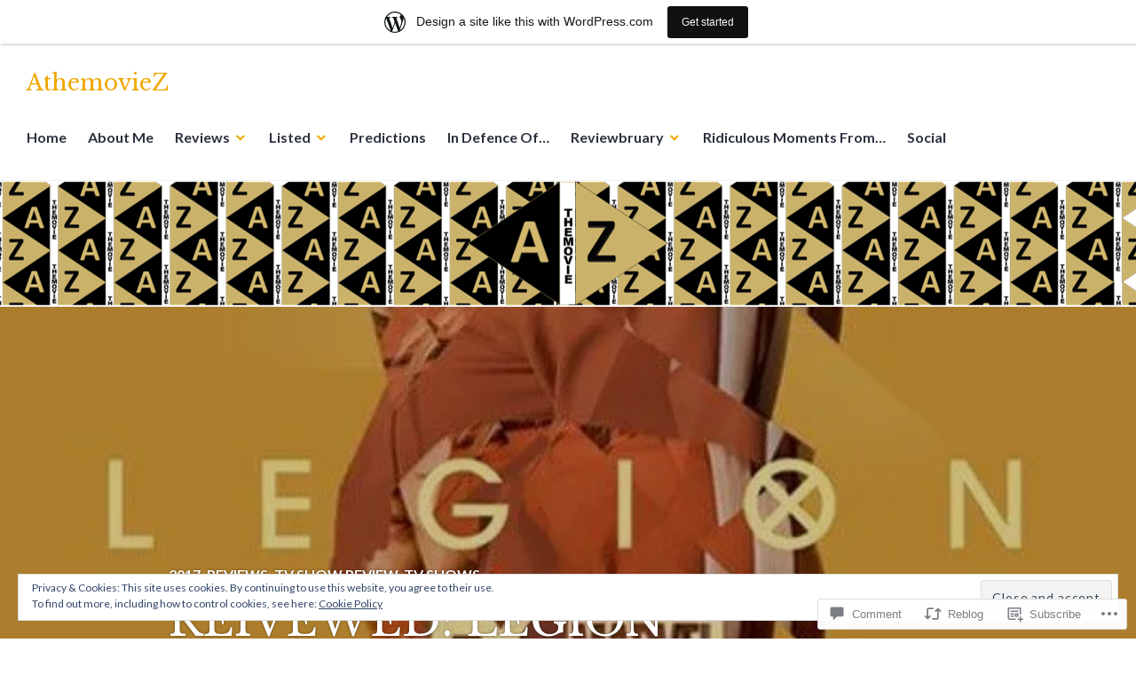

--- FILE ---
content_type: text/html; charset=UTF-8
request_url: https://athemoviez.wordpress.com/2017/06/11/reivewed-legion/
body_size: 30495
content:
<!DOCTYPE html>
<html lang="en">
<head>
<meta charset="UTF-8">
<meta name="viewport" content="width=device-width, initial-scale=1">
<link rel="profile" href="http://gmpg.org/xfn/11">
<link rel="pingback" href="https://athemoviez.wordpress.com/xmlrpc.php">

<title>REIVEWED: LEGION &#8211; AthemovieZ</title>
<script type="text/javascript">
  WebFontConfig = {"google":{"families":["Libre+Baskerville:r:latin,latin-ext"]},"api_url":"https:\/\/fonts-api.wp.com\/css"};
  (function() {
    var wf = document.createElement('script');
    wf.src = '/wp-content/plugins/custom-fonts/js/webfont.js';
    wf.type = 'text/javascript';
    wf.async = 'true';
    var s = document.getElementsByTagName('script')[0];
    s.parentNode.insertBefore(wf, s);
	})();
</script><style id="jetpack-custom-fonts-css">.wf-active .site-title, .wf-active h1, .wf-active h2:not(.author-title), .wf-active h3, .wf-active h4, .wf-active h5, .wf-active h6{font-family:"Libre Baskerville",serif;font-weight:400;font-style:normal}.wf-active .entry-title, .wf-active .post-type-archive-jetpack-testimonial .page-title, .wf-active h1{font-style:normal;font-weight:400}.wf-active .comment-reply-title, .wf-active .comments-title, .wf-active h2:not(.author-title){font-style:normal;font-weight:400}.wf-active .page-title, .wf-active .widget-title, .wf-active .widgettitle, .wf-active h3{font-style:normal;font-weight:400}.wf-active .site-title, .wf-active h4{font-style:normal;font-weight:400}.wf-active h5{font-style:normal;font-weight:400}.wf-active h6{font-style:normal;font-weight:400}.wf-active .post-navigation .post-title{font-family:"Libre Baskerville",serif;font-weight:400;font-style:normal}.wf-active .author-name{font-family:"Libre Baskerville",serif;font-weight:400;font-style:normal}.wf-active .no-comments{font-family:"Libre Baskerville",serif;font-weight:400;font-style:normal}@media screen and (min-width: 768px){.wf-active .entry-title, .wf-active .post-type-archive-jetpack-testimonial .page-title, .wf-active h1{font-style:normal;font-weight:400}}@media screen and (min-width: 768px){.wf-active .widget-small h1{font-style:normal;font-weight:400}}@media screen and (min-width: 768px){.wf-active .comment-reply-title, .wf-active .comments-title, .wf-active h2:not(.author-title){font-style:normal;font-weight:400}}@media screen and (min-width: 768px){.wf-active .widget-small h2{font-style:normal;font-weight:400}}@media screen and (min-width: 768px){.wf-active .page-title, .wf-active .widgettitle, .wf-active .widget-title, .wf-active h3{font-style:normal;font-weight:400}}@media screen and (min-width: 768px){.wf-active .widget-small h3, .wf-active .widget-small .widgettitle, .wf-active .widget-small .widget-title{font-style:normal;font-weight:400}}@media screen and (min-width: 768px){.wf-active .site-title, .wf-active h4{font-style:normal;font-weight:400}}@media screen and (min-width: 768px){.wf-active .widget-small h4{font-style:normal;font-weight:400}}@media screen and (min-width: 768px){.wf-active h5{font-style:normal;font-weight:400}}@media screen and (min-width: 768px){.wf-active .widget-small h5{font-style:normal;font-weight:400}}@media screen and (min-width: 768px){.wf-active h6{font-style:normal;font-weight:400}}@media screen and (min-width: 768px){.wf-active .widget-small h6{font-style:normal;font-weight:400}}@media screen and (min-width: 768px){.wf-active .post-navigation .post-title{font-style:normal;font-weight:400}}@media screen and (min-width: 768px){.wf-active .no-comments{font-style:normal;font-weight:400}}.wf-active #comments #respond h3{font-style:normal;font-weight:400}.wf-active .aboutme_widget #am_name{font-style:normal;font-weight:400}.wf-active .aboutme_widget #am_headline{font-style:normal;font-weight:400}@media screen and (min-width: 768px){.wf-active #comments #respond h3{font-style:normal;font-weight:400}}@media screen and (min-width: 768px){.wf-active .aboutme_widget #am_name{font-style:normal;font-weight:400}}@media screen and (min-width: 768px){.wf-active .widget-small.aboutme_widget #am_name{font-style:normal;font-weight:400}}@media screen and (min-width: 768px){.wf-active .aboutme_widget #am_headline{font-style:normal;font-weight:400}}@media screen and (min-width: 768px){.wf-active .widget-small.aboutme_widget #am_headline{font-style:normal;font-weight:400}}</style>
<meta name='robots' content='max-image-preview:large' />
<link rel='dns-prefetch' href='//s0.wp.com' />
<link rel='dns-prefetch' href='//widgets.wp.com' />
<link rel='dns-prefetch' href='//wordpress.com' />
<link rel='dns-prefetch' href='//fonts-api.wp.com' />
<link rel='dns-prefetch' href='//af.pubmine.com' />
<link rel="alternate" type="application/rss+xml" title="AthemovieZ &raquo; Feed" href="https://athemoviez.wordpress.com/feed/" />
<link rel="alternate" type="application/rss+xml" title="AthemovieZ &raquo; Comments Feed" href="https://athemoviez.wordpress.com/comments/feed/" />
<link rel="alternate" type="application/rss+xml" title="AthemovieZ &raquo; REIVEWED: LEGION Comments Feed" href="https://athemoviez.wordpress.com/2017/06/11/reivewed-legion/feed/" />
	<script type="text/javascript">
		/* <![CDATA[ */
		function addLoadEvent(func) {
			var oldonload = window.onload;
			if (typeof window.onload != 'function') {
				window.onload = func;
			} else {
				window.onload = function () {
					oldonload();
					func();
				}
			}
		}
		/* ]]> */
	</script>
	<link crossorigin='anonymous' rel='stylesheet' id='all-css-0-1' href='/_static/??-eJx9jNsKAjEMBX/IGhel4oP4Ld1tKN2mF5qU4t+7K6J4wcdJzgz0oqacBJNAbKpQcz4xdG8dCgO25ZuDR0Wmg2AsZAQZWK6E24l5A78DM0oxU3gwcEsQs220uBXXhlUls3zQvyL5gK/unb7mI2X3FKKpAcUnp0ZTYZm+X1b5Es/DUQ/6sDvp/XwDuKdkPw==&cssminify=yes' type='text/css' media='all' />
<style id='wp-emoji-styles-inline-css'>

	img.wp-smiley, img.emoji {
		display: inline !important;
		border: none !important;
		box-shadow: none !important;
		height: 1em !important;
		width: 1em !important;
		margin: 0 0.07em !important;
		vertical-align: -0.1em !important;
		background: none !important;
		padding: 0 !important;
	}
/*# sourceURL=wp-emoji-styles-inline-css */
</style>
<link crossorigin='anonymous' rel='stylesheet' id='all-css-2-1' href='/wp-content/plugins/gutenberg-core/v22.4.2/build/styles/block-library/style.min.css?m=1769608164i&cssminify=yes' type='text/css' media='all' />
<style id='wp-block-library-inline-css'>
.has-text-align-justify {
	text-align:justify;
}
.has-text-align-justify{text-align:justify;}

/*# sourceURL=wp-block-library-inline-css */
</style><style id='global-styles-inline-css'>
:root{--wp--preset--aspect-ratio--square: 1;--wp--preset--aspect-ratio--4-3: 4/3;--wp--preset--aspect-ratio--3-4: 3/4;--wp--preset--aspect-ratio--3-2: 3/2;--wp--preset--aspect-ratio--2-3: 2/3;--wp--preset--aspect-ratio--16-9: 16/9;--wp--preset--aspect-ratio--9-16: 9/16;--wp--preset--color--black: #000000;--wp--preset--color--cyan-bluish-gray: #abb8c3;--wp--preset--color--white: #fff;--wp--preset--color--pale-pink: #f78da7;--wp--preset--color--vivid-red: #cf2e2e;--wp--preset--color--luminous-vivid-orange: #ff6900;--wp--preset--color--luminous-vivid-amber: #fcb900;--wp--preset--color--light-green-cyan: #7bdcb5;--wp--preset--color--vivid-green-cyan: #00d084;--wp--preset--color--pale-cyan-blue: #8ed1fc;--wp--preset--color--vivid-cyan-blue: #0693e3;--wp--preset--color--vivid-purple: #9b51e0;--wp--preset--color--blue: #3e69dc;--wp--preset--color--dark-gray: #2c313f;--wp--preset--color--medium-gray: #73757D;--wp--preset--color--light-gray: #f3f3f3;--wp--preset--gradient--vivid-cyan-blue-to-vivid-purple: linear-gradient(135deg,rgb(6,147,227) 0%,rgb(155,81,224) 100%);--wp--preset--gradient--light-green-cyan-to-vivid-green-cyan: linear-gradient(135deg,rgb(122,220,180) 0%,rgb(0,208,130) 100%);--wp--preset--gradient--luminous-vivid-amber-to-luminous-vivid-orange: linear-gradient(135deg,rgb(252,185,0) 0%,rgb(255,105,0) 100%);--wp--preset--gradient--luminous-vivid-orange-to-vivid-red: linear-gradient(135deg,rgb(255,105,0) 0%,rgb(207,46,46) 100%);--wp--preset--gradient--very-light-gray-to-cyan-bluish-gray: linear-gradient(135deg,rgb(238,238,238) 0%,rgb(169,184,195) 100%);--wp--preset--gradient--cool-to-warm-spectrum: linear-gradient(135deg,rgb(74,234,220) 0%,rgb(151,120,209) 20%,rgb(207,42,186) 40%,rgb(238,44,130) 60%,rgb(251,105,98) 80%,rgb(254,248,76) 100%);--wp--preset--gradient--blush-light-purple: linear-gradient(135deg,rgb(255,206,236) 0%,rgb(152,150,240) 100%);--wp--preset--gradient--blush-bordeaux: linear-gradient(135deg,rgb(254,205,165) 0%,rgb(254,45,45) 50%,rgb(107,0,62) 100%);--wp--preset--gradient--luminous-dusk: linear-gradient(135deg,rgb(255,203,112) 0%,rgb(199,81,192) 50%,rgb(65,88,208) 100%);--wp--preset--gradient--pale-ocean: linear-gradient(135deg,rgb(255,245,203) 0%,rgb(182,227,212) 50%,rgb(51,167,181) 100%);--wp--preset--gradient--electric-grass: linear-gradient(135deg,rgb(202,248,128) 0%,rgb(113,206,126) 100%);--wp--preset--gradient--midnight: linear-gradient(135deg,rgb(2,3,129) 0%,rgb(40,116,252) 100%);--wp--preset--font-size--small: 13px;--wp--preset--font-size--medium: 20px;--wp--preset--font-size--large: 36px;--wp--preset--font-size--x-large: 42px;--wp--preset--font-family--albert-sans: 'Albert Sans', sans-serif;--wp--preset--font-family--alegreya: Alegreya, serif;--wp--preset--font-family--arvo: Arvo, serif;--wp--preset--font-family--bodoni-moda: 'Bodoni Moda', serif;--wp--preset--font-family--bricolage-grotesque: 'Bricolage Grotesque', sans-serif;--wp--preset--font-family--cabin: Cabin, sans-serif;--wp--preset--font-family--chivo: Chivo, sans-serif;--wp--preset--font-family--commissioner: Commissioner, sans-serif;--wp--preset--font-family--cormorant: Cormorant, serif;--wp--preset--font-family--courier-prime: 'Courier Prime', monospace;--wp--preset--font-family--crimson-pro: 'Crimson Pro', serif;--wp--preset--font-family--dm-mono: 'DM Mono', monospace;--wp--preset--font-family--dm-sans: 'DM Sans', sans-serif;--wp--preset--font-family--dm-serif-display: 'DM Serif Display', serif;--wp--preset--font-family--domine: Domine, serif;--wp--preset--font-family--eb-garamond: 'EB Garamond', serif;--wp--preset--font-family--epilogue: Epilogue, sans-serif;--wp--preset--font-family--fahkwang: Fahkwang, sans-serif;--wp--preset--font-family--figtree: Figtree, sans-serif;--wp--preset--font-family--fira-sans: 'Fira Sans', sans-serif;--wp--preset--font-family--fjalla-one: 'Fjalla One', sans-serif;--wp--preset--font-family--fraunces: Fraunces, serif;--wp--preset--font-family--gabarito: Gabarito, system-ui;--wp--preset--font-family--ibm-plex-mono: 'IBM Plex Mono', monospace;--wp--preset--font-family--ibm-plex-sans: 'IBM Plex Sans', sans-serif;--wp--preset--font-family--ibarra-real-nova: 'Ibarra Real Nova', serif;--wp--preset--font-family--instrument-serif: 'Instrument Serif', serif;--wp--preset--font-family--inter: Inter, sans-serif;--wp--preset--font-family--josefin-sans: 'Josefin Sans', sans-serif;--wp--preset--font-family--jost: Jost, sans-serif;--wp--preset--font-family--libre-baskerville: 'Libre Baskerville', serif;--wp--preset--font-family--libre-franklin: 'Libre Franklin', sans-serif;--wp--preset--font-family--literata: Literata, serif;--wp--preset--font-family--lora: Lora, serif;--wp--preset--font-family--merriweather: Merriweather, serif;--wp--preset--font-family--montserrat: Montserrat, sans-serif;--wp--preset--font-family--newsreader: Newsreader, serif;--wp--preset--font-family--noto-sans-mono: 'Noto Sans Mono', sans-serif;--wp--preset--font-family--nunito: Nunito, sans-serif;--wp--preset--font-family--open-sans: 'Open Sans', sans-serif;--wp--preset--font-family--overpass: Overpass, sans-serif;--wp--preset--font-family--pt-serif: 'PT Serif', serif;--wp--preset--font-family--petrona: Petrona, serif;--wp--preset--font-family--piazzolla: Piazzolla, serif;--wp--preset--font-family--playfair-display: 'Playfair Display', serif;--wp--preset--font-family--plus-jakarta-sans: 'Plus Jakarta Sans', sans-serif;--wp--preset--font-family--poppins: Poppins, sans-serif;--wp--preset--font-family--raleway: Raleway, sans-serif;--wp--preset--font-family--roboto: Roboto, sans-serif;--wp--preset--font-family--roboto-slab: 'Roboto Slab', serif;--wp--preset--font-family--rubik: Rubik, sans-serif;--wp--preset--font-family--rufina: Rufina, serif;--wp--preset--font-family--sora: Sora, sans-serif;--wp--preset--font-family--source-sans-3: 'Source Sans 3', sans-serif;--wp--preset--font-family--source-serif-4: 'Source Serif 4', serif;--wp--preset--font-family--space-mono: 'Space Mono', monospace;--wp--preset--font-family--syne: Syne, sans-serif;--wp--preset--font-family--texturina: Texturina, serif;--wp--preset--font-family--urbanist: Urbanist, sans-serif;--wp--preset--font-family--work-sans: 'Work Sans', sans-serif;--wp--preset--spacing--20: 0.44rem;--wp--preset--spacing--30: 0.67rem;--wp--preset--spacing--40: 1rem;--wp--preset--spacing--50: 1.5rem;--wp--preset--spacing--60: 2.25rem;--wp--preset--spacing--70: 3.38rem;--wp--preset--spacing--80: 5.06rem;--wp--preset--shadow--natural: 6px 6px 9px rgba(0, 0, 0, 0.2);--wp--preset--shadow--deep: 12px 12px 50px rgba(0, 0, 0, 0.4);--wp--preset--shadow--sharp: 6px 6px 0px rgba(0, 0, 0, 0.2);--wp--preset--shadow--outlined: 6px 6px 0px -3px rgb(255, 255, 255), 6px 6px rgb(0, 0, 0);--wp--preset--shadow--crisp: 6px 6px 0px rgb(0, 0, 0);}:where(body) { margin: 0; }:where(.is-layout-flex){gap: 0.5em;}:where(.is-layout-grid){gap: 0.5em;}body .is-layout-flex{display: flex;}.is-layout-flex{flex-wrap: wrap;align-items: center;}.is-layout-flex > :is(*, div){margin: 0;}body .is-layout-grid{display: grid;}.is-layout-grid > :is(*, div){margin: 0;}body{padding-top: 0px;padding-right: 0px;padding-bottom: 0px;padding-left: 0px;}:root :where(.wp-element-button, .wp-block-button__link){background-color: #32373c;border-width: 0;color: #fff;font-family: inherit;font-size: inherit;font-style: inherit;font-weight: inherit;letter-spacing: inherit;line-height: inherit;padding-top: calc(0.667em + 2px);padding-right: calc(1.333em + 2px);padding-bottom: calc(0.667em + 2px);padding-left: calc(1.333em + 2px);text-decoration: none;text-transform: inherit;}.has-black-color{color: var(--wp--preset--color--black) !important;}.has-cyan-bluish-gray-color{color: var(--wp--preset--color--cyan-bluish-gray) !important;}.has-white-color{color: var(--wp--preset--color--white) !important;}.has-pale-pink-color{color: var(--wp--preset--color--pale-pink) !important;}.has-vivid-red-color{color: var(--wp--preset--color--vivid-red) !important;}.has-luminous-vivid-orange-color{color: var(--wp--preset--color--luminous-vivid-orange) !important;}.has-luminous-vivid-amber-color{color: var(--wp--preset--color--luminous-vivid-amber) !important;}.has-light-green-cyan-color{color: var(--wp--preset--color--light-green-cyan) !important;}.has-vivid-green-cyan-color{color: var(--wp--preset--color--vivid-green-cyan) !important;}.has-pale-cyan-blue-color{color: var(--wp--preset--color--pale-cyan-blue) !important;}.has-vivid-cyan-blue-color{color: var(--wp--preset--color--vivid-cyan-blue) !important;}.has-vivid-purple-color{color: var(--wp--preset--color--vivid-purple) !important;}.has-blue-color{color: var(--wp--preset--color--blue) !important;}.has-dark-gray-color{color: var(--wp--preset--color--dark-gray) !important;}.has-medium-gray-color{color: var(--wp--preset--color--medium-gray) !important;}.has-light-gray-color{color: var(--wp--preset--color--light-gray) !important;}.has-black-background-color{background-color: var(--wp--preset--color--black) !important;}.has-cyan-bluish-gray-background-color{background-color: var(--wp--preset--color--cyan-bluish-gray) !important;}.has-white-background-color{background-color: var(--wp--preset--color--white) !important;}.has-pale-pink-background-color{background-color: var(--wp--preset--color--pale-pink) !important;}.has-vivid-red-background-color{background-color: var(--wp--preset--color--vivid-red) !important;}.has-luminous-vivid-orange-background-color{background-color: var(--wp--preset--color--luminous-vivid-orange) !important;}.has-luminous-vivid-amber-background-color{background-color: var(--wp--preset--color--luminous-vivid-amber) !important;}.has-light-green-cyan-background-color{background-color: var(--wp--preset--color--light-green-cyan) !important;}.has-vivid-green-cyan-background-color{background-color: var(--wp--preset--color--vivid-green-cyan) !important;}.has-pale-cyan-blue-background-color{background-color: var(--wp--preset--color--pale-cyan-blue) !important;}.has-vivid-cyan-blue-background-color{background-color: var(--wp--preset--color--vivid-cyan-blue) !important;}.has-vivid-purple-background-color{background-color: var(--wp--preset--color--vivid-purple) !important;}.has-blue-background-color{background-color: var(--wp--preset--color--blue) !important;}.has-dark-gray-background-color{background-color: var(--wp--preset--color--dark-gray) !important;}.has-medium-gray-background-color{background-color: var(--wp--preset--color--medium-gray) !important;}.has-light-gray-background-color{background-color: var(--wp--preset--color--light-gray) !important;}.has-black-border-color{border-color: var(--wp--preset--color--black) !important;}.has-cyan-bluish-gray-border-color{border-color: var(--wp--preset--color--cyan-bluish-gray) !important;}.has-white-border-color{border-color: var(--wp--preset--color--white) !important;}.has-pale-pink-border-color{border-color: var(--wp--preset--color--pale-pink) !important;}.has-vivid-red-border-color{border-color: var(--wp--preset--color--vivid-red) !important;}.has-luminous-vivid-orange-border-color{border-color: var(--wp--preset--color--luminous-vivid-orange) !important;}.has-luminous-vivid-amber-border-color{border-color: var(--wp--preset--color--luminous-vivid-amber) !important;}.has-light-green-cyan-border-color{border-color: var(--wp--preset--color--light-green-cyan) !important;}.has-vivid-green-cyan-border-color{border-color: var(--wp--preset--color--vivid-green-cyan) !important;}.has-pale-cyan-blue-border-color{border-color: var(--wp--preset--color--pale-cyan-blue) !important;}.has-vivid-cyan-blue-border-color{border-color: var(--wp--preset--color--vivid-cyan-blue) !important;}.has-vivid-purple-border-color{border-color: var(--wp--preset--color--vivid-purple) !important;}.has-blue-border-color{border-color: var(--wp--preset--color--blue) !important;}.has-dark-gray-border-color{border-color: var(--wp--preset--color--dark-gray) !important;}.has-medium-gray-border-color{border-color: var(--wp--preset--color--medium-gray) !important;}.has-light-gray-border-color{border-color: var(--wp--preset--color--light-gray) !important;}.has-vivid-cyan-blue-to-vivid-purple-gradient-background{background: var(--wp--preset--gradient--vivid-cyan-blue-to-vivid-purple) !important;}.has-light-green-cyan-to-vivid-green-cyan-gradient-background{background: var(--wp--preset--gradient--light-green-cyan-to-vivid-green-cyan) !important;}.has-luminous-vivid-amber-to-luminous-vivid-orange-gradient-background{background: var(--wp--preset--gradient--luminous-vivid-amber-to-luminous-vivid-orange) !important;}.has-luminous-vivid-orange-to-vivid-red-gradient-background{background: var(--wp--preset--gradient--luminous-vivid-orange-to-vivid-red) !important;}.has-very-light-gray-to-cyan-bluish-gray-gradient-background{background: var(--wp--preset--gradient--very-light-gray-to-cyan-bluish-gray) !important;}.has-cool-to-warm-spectrum-gradient-background{background: var(--wp--preset--gradient--cool-to-warm-spectrum) !important;}.has-blush-light-purple-gradient-background{background: var(--wp--preset--gradient--blush-light-purple) !important;}.has-blush-bordeaux-gradient-background{background: var(--wp--preset--gradient--blush-bordeaux) !important;}.has-luminous-dusk-gradient-background{background: var(--wp--preset--gradient--luminous-dusk) !important;}.has-pale-ocean-gradient-background{background: var(--wp--preset--gradient--pale-ocean) !important;}.has-electric-grass-gradient-background{background: var(--wp--preset--gradient--electric-grass) !important;}.has-midnight-gradient-background{background: var(--wp--preset--gradient--midnight) !important;}.has-small-font-size{font-size: var(--wp--preset--font-size--small) !important;}.has-medium-font-size{font-size: var(--wp--preset--font-size--medium) !important;}.has-large-font-size{font-size: var(--wp--preset--font-size--large) !important;}.has-x-large-font-size{font-size: var(--wp--preset--font-size--x-large) !important;}.has-albert-sans-font-family{font-family: var(--wp--preset--font-family--albert-sans) !important;}.has-alegreya-font-family{font-family: var(--wp--preset--font-family--alegreya) !important;}.has-arvo-font-family{font-family: var(--wp--preset--font-family--arvo) !important;}.has-bodoni-moda-font-family{font-family: var(--wp--preset--font-family--bodoni-moda) !important;}.has-bricolage-grotesque-font-family{font-family: var(--wp--preset--font-family--bricolage-grotesque) !important;}.has-cabin-font-family{font-family: var(--wp--preset--font-family--cabin) !important;}.has-chivo-font-family{font-family: var(--wp--preset--font-family--chivo) !important;}.has-commissioner-font-family{font-family: var(--wp--preset--font-family--commissioner) !important;}.has-cormorant-font-family{font-family: var(--wp--preset--font-family--cormorant) !important;}.has-courier-prime-font-family{font-family: var(--wp--preset--font-family--courier-prime) !important;}.has-crimson-pro-font-family{font-family: var(--wp--preset--font-family--crimson-pro) !important;}.has-dm-mono-font-family{font-family: var(--wp--preset--font-family--dm-mono) !important;}.has-dm-sans-font-family{font-family: var(--wp--preset--font-family--dm-sans) !important;}.has-dm-serif-display-font-family{font-family: var(--wp--preset--font-family--dm-serif-display) !important;}.has-domine-font-family{font-family: var(--wp--preset--font-family--domine) !important;}.has-eb-garamond-font-family{font-family: var(--wp--preset--font-family--eb-garamond) !important;}.has-epilogue-font-family{font-family: var(--wp--preset--font-family--epilogue) !important;}.has-fahkwang-font-family{font-family: var(--wp--preset--font-family--fahkwang) !important;}.has-figtree-font-family{font-family: var(--wp--preset--font-family--figtree) !important;}.has-fira-sans-font-family{font-family: var(--wp--preset--font-family--fira-sans) !important;}.has-fjalla-one-font-family{font-family: var(--wp--preset--font-family--fjalla-one) !important;}.has-fraunces-font-family{font-family: var(--wp--preset--font-family--fraunces) !important;}.has-gabarito-font-family{font-family: var(--wp--preset--font-family--gabarito) !important;}.has-ibm-plex-mono-font-family{font-family: var(--wp--preset--font-family--ibm-plex-mono) !important;}.has-ibm-plex-sans-font-family{font-family: var(--wp--preset--font-family--ibm-plex-sans) !important;}.has-ibarra-real-nova-font-family{font-family: var(--wp--preset--font-family--ibarra-real-nova) !important;}.has-instrument-serif-font-family{font-family: var(--wp--preset--font-family--instrument-serif) !important;}.has-inter-font-family{font-family: var(--wp--preset--font-family--inter) !important;}.has-josefin-sans-font-family{font-family: var(--wp--preset--font-family--josefin-sans) !important;}.has-jost-font-family{font-family: var(--wp--preset--font-family--jost) !important;}.has-libre-baskerville-font-family{font-family: var(--wp--preset--font-family--libre-baskerville) !important;}.has-libre-franklin-font-family{font-family: var(--wp--preset--font-family--libre-franklin) !important;}.has-literata-font-family{font-family: var(--wp--preset--font-family--literata) !important;}.has-lora-font-family{font-family: var(--wp--preset--font-family--lora) !important;}.has-merriweather-font-family{font-family: var(--wp--preset--font-family--merriweather) !important;}.has-montserrat-font-family{font-family: var(--wp--preset--font-family--montserrat) !important;}.has-newsreader-font-family{font-family: var(--wp--preset--font-family--newsreader) !important;}.has-noto-sans-mono-font-family{font-family: var(--wp--preset--font-family--noto-sans-mono) !important;}.has-nunito-font-family{font-family: var(--wp--preset--font-family--nunito) !important;}.has-open-sans-font-family{font-family: var(--wp--preset--font-family--open-sans) !important;}.has-overpass-font-family{font-family: var(--wp--preset--font-family--overpass) !important;}.has-pt-serif-font-family{font-family: var(--wp--preset--font-family--pt-serif) !important;}.has-petrona-font-family{font-family: var(--wp--preset--font-family--petrona) !important;}.has-piazzolla-font-family{font-family: var(--wp--preset--font-family--piazzolla) !important;}.has-playfair-display-font-family{font-family: var(--wp--preset--font-family--playfair-display) !important;}.has-plus-jakarta-sans-font-family{font-family: var(--wp--preset--font-family--plus-jakarta-sans) !important;}.has-poppins-font-family{font-family: var(--wp--preset--font-family--poppins) !important;}.has-raleway-font-family{font-family: var(--wp--preset--font-family--raleway) !important;}.has-roboto-font-family{font-family: var(--wp--preset--font-family--roboto) !important;}.has-roboto-slab-font-family{font-family: var(--wp--preset--font-family--roboto-slab) !important;}.has-rubik-font-family{font-family: var(--wp--preset--font-family--rubik) !important;}.has-rufina-font-family{font-family: var(--wp--preset--font-family--rufina) !important;}.has-sora-font-family{font-family: var(--wp--preset--font-family--sora) !important;}.has-source-sans-3-font-family{font-family: var(--wp--preset--font-family--source-sans-3) !important;}.has-source-serif-4-font-family{font-family: var(--wp--preset--font-family--source-serif-4) !important;}.has-space-mono-font-family{font-family: var(--wp--preset--font-family--space-mono) !important;}.has-syne-font-family{font-family: var(--wp--preset--font-family--syne) !important;}.has-texturina-font-family{font-family: var(--wp--preset--font-family--texturina) !important;}.has-urbanist-font-family{font-family: var(--wp--preset--font-family--urbanist) !important;}.has-work-sans-font-family{font-family: var(--wp--preset--font-family--work-sans) !important;}
/*# sourceURL=global-styles-inline-css */
</style>

<style id='classic-theme-styles-inline-css'>
.wp-block-button__link{background-color:#32373c;border-radius:9999px;box-shadow:none;color:#fff;font-size:1.125em;padding:calc(.667em + 2px) calc(1.333em + 2px);text-decoration:none}.wp-block-file__button{background:#32373c;color:#fff}.wp-block-accordion-heading{margin:0}.wp-block-accordion-heading__toggle{background-color:inherit!important;color:inherit!important}.wp-block-accordion-heading__toggle:not(:focus-visible){outline:none}.wp-block-accordion-heading__toggle:focus,.wp-block-accordion-heading__toggle:hover{background-color:inherit!important;border:none;box-shadow:none;color:inherit;padding:var(--wp--preset--spacing--20,1em) 0;text-decoration:none}.wp-block-accordion-heading__toggle:focus-visible{outline:auto;outline-offset:0}
/*# sourceURL=/wp-content/plugins/gutenberg-core/v22.4.2/build/styles/block-library/classic.min.css */
</style>
<link crossorigin='anonymous' rel='stylesheet' id='all-css-4-1' href='/_static/??-eJx9jksOwjAMRC9EsEAtnwXiKCgfC1LqJIqd9vq4qtgAYmPJM/PsgbkYn5NgEqBmytjuMTH4XFF1KlZAE4QhWhyRNLb1zBv4jc1FGeNcqchsdFJsZOShIP/jBpRi/dOotJ5YDeCW3t5twhRyBdskkxWJ/osCrh5ci2OACavTzyoulflzX7pc6bI7Hk777tx1/fACNXxjkA==&cssminify=yes' type='text/css' media='all' />
<link rel='stylesheet' id='verbum-gutenberg-css-css' href='https://widgets.wp.com/verbum-block-editor/block-editor.css?ver=1738686361' media='all' />
<link crossorigin='anonymous' rel='stylesheet' id='all-css-6-1' href='/_static/??-eJxtjNsKgCAQRH8oW7pKD9GnRMgiW7lKKv1+htFD9DZzhjlwOqEsB+QAJgq3R03sQVljEhI7bZia/5AykQII2AZKb/+GPPw7VwxuUdvTwUeGmViBRsYja37j7ZzMWMmuqeXQt916AXLIQ2I=&cssminify=yes' type='text/css' media='all' />
<link rel='stylesheet' id='shoreditch-fonts-css' href='https://fonts-api.wp.com/css?family=Poppins%3A400%2C700%7CLato%3A400%2C700%2C400italic%2C700italic%7CInconsolata%3A400%2C700&#038;subset=latin%2Clatin-ext' media='all' />
<link crossorigin='anonymous' rel='stylesheet' id='all-css-8-1' href='/_static/??-eJyNkOtOwzAMhV8IY61C2/iB9igoc02bNYmj2FnF25OVXUBIY/98OZ/OsXHOQJKMk6GNHFkx1z3qKIV7bzSi2mfgZ1J9wn+1TYX7IDTpg4BP9G0AcyaJf6hYIYc6+KR4YMuOJmijRXteoNZ02b0fOfVS0FWT6Mw8XSkKTtUTLDFg5JC5oJbmLuRdgMip/qzvJSncbhxaOSwH39p70MAC7TPOvKRfDXwE58sJ3cW31eZlve267evq8AV1AJpd&cssminify=yes' type='text/css' media='all' />
<style id='shoreditch-style-inline-css'>

			.post-navigation .nav-previous { background-image: url(https://athemoviez.wordpress.com/wp-content/uploads/2017/04/2feb71d4-2ed0-428f-b1e9-c7e6f60d2387-1288-0000010bfd9ab475.jpg?w=2000&#038;h=1500&#038;crop=1); text-shadow: 0 0 0.15em rgba(0, 0, 0, 0.5); }
			.post-navigation .nav-previous .post-title,
			.post-navigation .nav-previous a:focus .post-title,
			.post-navigation .nav-previous a:hover .post-title { color: #fff; }
			.post-navigation .nav-previous .meta-nav { color: rgba(255, 255, 255, 0.75); }
			.post-navigation .nav-previous a { background-color: rgba(0, 0, 0, 0.2); border: 0; }
			.post-navigation .nav-previous a:focus,
			.post-navigation .nav-previous a:hover { background-color: rgba(0, 0, 0, 0.4); }
		
			.post-navigation .nav-next { background-image: url(https://athemoviez.wordpress.com/wp-content/uploads/2017/06/the2bend.jpg?w=1600&#038;h=816&#038;crop=1); text-shadow: 0 0 0.15em rgba(0, 0, 0, 0.5); }
			.post-navigation .nav-next .post-title,
			.post-navigation .nav-next a:focus .post-title,
			.post-navigation .nav-next a:hover .post-title { color: #fff; }
			.post-navigation .nav-next .meta-nav { color: rgba(255, 255, 255, 0.75); }
			.post-navigation .nav-next a { background-color: rgba(0, 0, 0, 0.2); border: 0; }
			.post-navigation .nav-next a:focus,
			.post-navigation .nav-next a:hover { background-color: rgba(0, 0, 0, 0.4); }
		
/*# sourceURL=shoreditch-style-inline-css */
</style>
<link crossorigin='anonymous' rel='stylesheet' id='print-css-9-1' href='/wp-content/mu-plugins/global-print/global-print.css?m=1465851035i&cssminify=yes' type='text/css' media='print' />
<style id='jetpack-global-styles-frontend-style-inline-css'>
:root { --font-headings: unset; --font-base: unset; --font-headings-default: -apple-system,BlinkMacSystemFont,"Segoe UI",Roboto,Oxygen-Sans,Ubuntu,Cantarell,"Helvetica Neue",sans-serif; --font-base-default: -apple-system,BlinkMacSystemFont,"Segoe UI",Roboto,Oxygen-Sans,Ubuntu,Cantarell,"Helvetica Neue",sans-serif;}
/*# sourceURL=jetpack-global-styles-frontend-style-inline-css */
</style>
<link crossorigin='anonymous' rel='stylesheet' id='all-css-12-1' href='/_static/??-eJyNjcsKAjEMRX/IGtQZBxfip0hMS9sxTYppGfx7H7gRN+7ugcs5sFRHKi1Ig9Jd5R6zGMyhVaTrh8G6QFHfORhYwlvw6P39PbPENZmt4G/ROQuBKWVkxxrVvuBH1lIoz2waILJekF+HUzlupnG3nQ77YZwfuRJIaQ==&cssminify=yes' type='text/css' media='all' />
<script type="text/javascript" id="jetpack_related-posts-js-extra">
/* <![CDATA[ */
var related_posts_js_options = {"post_heading":"h4"};
//# sourceURL=jetpack_related-posts-js-extra
/* ]]> */
</script>
<script type="text/javascript" id="wpcom-actionbar-placeholder-js-extra">
/* <![CDATA[ */
var actionbardata = {"siteID":"98864859","postID":"1749","siteURL":"https://athemoviez.wordpress.com","xhrURL":"https://athemoviez.wordpress.com/wp-admin/admin-ajax.php","nonce":"5a44a49ab0","isLoggedIn":"","statusMessage":"","subsEmailDefault":"instantly","proxyScriptUrl":"https://s0.wp.com/wp-content/js/wpcom-proxy-request.js?m=1513050504i&amp;ver=20211021","shortlink":"https://wp.me/p6GPgv-sd","i18n":{"followedText":"New posts from this site will now appear in your \u003Ca href=\"https://wordpress.com/reader\"\u003EReader\u003C/a\u003E","foldBar":"Collapse this bar","unfoldBar":"Expand this bar","shortLinkCopied":"Shortlink copied to clipboard."}};
//# sourceURL=wpcom-actionbar-placeholder-js-extra
/* ]]> */
</script>
<script type="text/javascript" id="jetpack-mu-wpcom-settings-js-before">
/* <![CDATA[ */
var JETPACK_MU_WPCOM_SETTINGS = {"assetsUrl":"https://s0.wp.com/wp-content/mu-plugins/jetpack-mu-wpcom-plugin/sun/jetpack_vendor/automattic/jetpack-mu-wpcom/src/build/"};
//# sourceURL=jetpack-mu-wpcom-settings-js-before
/* ]]> */
</script>
<script crossorigin='anonymous' type='text/javascript'  src='/_static/??-eJx1j1EKwjAQRC/kdq1Q2h/xKFKTEBKTTcwm1t7eFKtU0K9hmOENg1MEESgryugLRFe0IUarchzFdfXIhfBsSOClGCcxKTdmJSEGzvztGm+osbzDDdfWjssQU3jM76zCXJGKl9DeikrzKlvA3xJ4o1Md/bV2cUF/fkwhyVEyCDcyv0DCR7wfFgEKBFrGVBEnf2z7rtu3bT8M9gk9l2bI'></script>
<script type="text/javascript" id="rlt-proxy-js-after">
/* <![CDATA[ */
	rltInitialize( {"token":null,"iframeOrigins":["https:\/\/widgets.wp.com"]} );
//# sourceURL=rlt-proxy-js-after
/* ]]> */
</script>
<link rel="EditURI" type="application/rsd+xml" title="RSD" href="https://athemoviez.wordpress.com/xmlrpc.php?rsd" />
<meta name="generator" content="WordPress.com" />
<link rel="canonical" href="https://athemoviez.wordpress.com/2017/06/11/reivewed-legion/" />
<link rel='shortlink' href='https://wp.me/p6GPgv-sd' />
<link rel="alternate" type="application/json+oembed" href="https://public-api.wordpress.com/oembed/?format=json&amp;url=https%3A%2F%2Fathemoviez.wordpress.com%2F2017%2F06%2F11%2Freivewed-legion%2F&amp;for=wpcom-auto-discovery" /><link rel="alternate" type="application/xml+oembed" href="https://public-api.wordpress.com/oembed/?format=xml&amp;url=https%3A%2F%2Fathemoviez.wordpress.com%2F2017%2F06%2F11%2Freivewed-legion%2F&amp;for=wpcom-auto-discovery" />
<!-- Jetpack Open Graph Tags -->
<meta property="og:type" content="article" />
<meta property="og:title" content="REIVEWED: LEGION" />
<meta property="og:url" content="https://athemoviez.wordpress.com/2017/06/11/reivewed-legion/" />
<meta property="og:description" content="OK, so it has been a while and I have been really busy. I will return to blogging in the summer I have a lot of things to say. But until then please do check out my review of Legion that I did on t…" />
<meta property="article:published_time" content="2017-06-11T17:49:14+00:00" />
<meta property="article:modified_time" content="2017-08-26T01:57:51+00:00" />
<meta property="og:site_name" content="AthemovieZ" />
<meta property="og:image" content="https://athemoviez.wordpress.com/wp-content/uploads/2017/06/legion-banner-2.jpg" />
<meta property="og:image:width" content="526" />
<meta property="og:image:height" content="294" />
<meta property="og:image:alt" content="" />
<meta property="og:locale" content="en_US" />
<meta property="fb:app_id" content="249643311490" />
<meta property="article:publisher" content="https://www.facebook.com/WordPresscom" />
<meta name="twitter:text:title" content="REIVEWED: LEGION" />
<meta name="twitter:image" content="https://athemoviez.wordpress.com/wp-content/uploads/2017/06/legion-banner-2.jpg?w=640" />
<meta name="twitter:card" content="summary_large_image" />

<!-- End Jetpack Open Graph Tags -->
<link rel='openid.server' href='https://athemoviez.wordpress.com/?openidserver=1' />
<link rel='openid.delegate' href='https://athemoviez.wordpress.com/' />
<link rel="search" type="application/opensearchdescription+xml" href="https://athemoviez.wordpress.com/osd.xml" title="AthemovieZ" />
<link rel="search" type="application/opensearchdescription+xml" href="https://s1.wp.com/opensearch.xml" title="WordPress.com" />
<meta name="theme-color" content="#ffffff" />
<style type="text/css">.recentcomments a{display:inline !important;padding:0 !important;margin:0 !important;}</style>		<style type="text/css">
			.recentcomments a {
				display: inline !important;
				padding: 0 !important;
				margin: 0 !important;
			}

			table.recentcommentsavatartop img.avatar, table.recentcommentsavatarend img.avatar {
				border: 0px;
				margin: 0;
			}

			table.recentcommentsavatartop a, table.recentcommentsavatarend a {
				border: 0px !important;
				background-color: transparent !important;
			}

			td.recentcommentsavatarend, td.recentcommentsavatartop {
				padding: 0px 0px 1px 0px;
				margin: 0px;
			}

			td.recentcommentstextend {
				border: none !important;
				padding: 0px 0px 2px 10px;
			}

			.rtl td.recentcommentstextend {
				padding: 0px 10px 2px 0px;
			}

			td.recentcommentstexttop {
				border: none;
				padding: 0px 0px 0px 10px;
			}

			.rtl td.recentcommentstexttop {
				padding: 0px 10px 0px 0px;
			}
		</style>
		<meta name="description" content="OK, so it has been a while and I have been really busy. I will return to blogging in the summer I have a lot of things to say. But until then please do check out my review of Legion that I did on tvandcity.com You can view that here: https://tvandcity.com/2017/03/31/legion-season-1-review/ AZ" />
<script type="text/javascript">
/* <![CDATA[ */
var wa_client = {}; wa_client.cmd = []; wa_client.config = { 'blog_id': 98864859, 'blog_language': 'en', 'is_wordads': true, 'hosting_type': 1, 'afp_account_id': 'pub-6662866359143917', 'afp_host_id': 5038568878849053, 'theme': 'pub/shoreditch', '_': { 'title': 'Advertisement', 'privacy_settings': 'Privacy Settings' }, 'formats': [ 'inline', 'belowpost', 'bottom_sticky', 'sidebar_sticky_right', 'sidebar', 'top', 'shortcode', 'gutenberg_rectangle', 'gutenberg_leaderboard', 'gutenberg_mobile_leaderboard', 'gutenberg_skyscraper' ] };
/* ]]> */
</script>
		<script type="text/javascript">

			window.doNotSellCallback = function() {

				var linkElements = [
					'a[href="https://wordpress.com/?ref=footer_blog"]',
					'a[href="https://wordpress.com/?ref=footer_website"]',
					'a[href="https://wordpress.com/?ref=vertical_footer"]',
					'a[href^="https://wordpress.com/?ref=footer_segment_"]',
				].join(',');

				var dnsLink = document.createElement( 'a' );
				dnsLink.href = 'https://wordpress.com/advertising-program-optout/';
				dnsLink.classList.add( 'do-not-sell-link' );
				dnsLink.rel = 'nofollow';
				dnsLink.style.marginLeft = '0.5em';
				dnsLink.textContent = 'Do Not Sell or Share My Personal Information';

				var creditLinks = document.querySelectorAll( linkElements );

				if ( 0 === creditLinks.length ) {
					return false;
				}

				Array.prototype.forEach.call( creditLinks, function( el ) {
					el.insertAdjacentElement( 'afterend', dnsLink );
				});

				return true;
			};

		</script>
		<style type="text/css" id="custom-colors-css">.main-navigation ul ul,
		.site .tiled-gallery-caption,
		.site-header,
		body { background-color: #ffffff;}
.button,
		.button.minimal:focus,
		.button.minimal:hover,
		.button:focus,
		.button:hover,
		.featured-content .hentry.has-post-thumbnail .button,
		.featured-content .hentry.has-post-thumbnail .button.minimal:focus,
		.featured-content .hentry.has-post-thumbnail .button.minimal:hover,
		.main-navigation .button a,
		.main-navigation .button a:focus,
		.main-navigation .button a:hover,
		.main-navigation .button.minimal a:focus,
		.main-navigation .button.minimal a:hover,
		.page-template-panel-page .hentry.has-post-thumbnail .button,
		.page-template-panel-page .hentry.has-post-thumbnail .button.minimal:focus,
		.page-template-panel-page .hentry.has-post-thumbnail .button.minimal:hover,
		.site-main #infinite-handle span button,
		.site-main #infinite-handle span button:focus,
		.site-main #infinite-handle span button:hover,
		button,
		input[type="button"],
		input[type="reset"],
		input[type="submit"],
		ins,
		mark,
		.milestone-widget .milestone-header { color: #ffffff;}
.comment-navigation a:focus,
		.comment-navigation a:hover,
		.comment-navigation:before,
		.main-navigation .button:before,
		.page-links > span,
		.page-links a,
		.post-navigation a:focus,
		.post-navigation a:hover,
		.posts-navigation a:focus,
		.posts-navigation a:hover,
		.posts-navigation:before,
		.site .jetpack-social-navigation a:focus,
		.site .jetpack-social-navigation a:hover,
		.site .jetpack_widget_social_icons a:focus,
		.site .jetpack_widget_social_icons a:hover,
		.site .widget_wpcom_social_media_icons_widget a:focus,
		.site .widget_wpcom_social_media_icons_widget a:hover,
		.widget_calendar tbody a,
		.widget_tag_cloud .tagcloud a,
		code,
		hr,
		input[type="color"],
		input[type="date"],
		input[type="datetime"],
		input[type="datetime-local"],
		input[type="email"],
		input[type="month"],
		input[type="number"],
		input[type="password"],
		input[type="range"],
		input[type="search"],
		input[type="tel"],
		input[type="text"],
		input[type="time"],
		input[type="url"],
		input[type="week"],
		kbd,
		select,
		textarea,
		tt,
		var,
		.widget_tag_cloud > div a,
		.wp_widget_tag_cloud > div a { background-color: #F2F2F2;}
.comment-navigation,
		.entry-author,
		.jetpack_subscription_widget .success,
		.jetpack_subscription_widget form,
		.post-navigation a,
		.posts-navigation,
		.site .jetpack-social-navigation a,
		.site .jetpack-testimonial,
		.site .testimonial-entry,
		.site .jetpack_widget_social_icons a,
		.site .widget_wpcom_social_media_icons_widget a,
		.site .wp-playlist,
		fieldset,
		pre,
		table,
		td,
		th,
		.milestone-widget .milestone-countdown,
		.milestone-widget .milestone-message,
		.widget.top_rated .pd_top_rated_holder_posts > p,
		.widget.top_rated ul,
		.widget_blog_subscription .success,
		.widget_blog_subscription form { border-color: #F2F2F2;}
.comment-list > li,
		.featured-content,
		.header-image,
		.hentry,
		.page-header,
		.post-navigation,
		.sd-like.jetpack-likes-widget-wrapper,
		.sd-sharing-enabled:not(#jp-post-flair),
		.site .wp-playlist-item,
		.site-header,
		.widget_archive ul,
		.widget_categories ul,
		.widget_goodreads div[class^="gr_custom_each_container"]:last-of-type,
		.widget_links ul,
		.widget_meta ul,
		.widget_nav_menu ul,
		.widget_pages ul,
		.widget_recent_comments ul,
		.widget_recent_entries ul,
		.widget_rss ul,
		.widget_rss_links p:last-of-type,
		.widget_rss_links ul,
		.widget_top-posts ul,
		.wp-caption .wp-caption-text,
		div#jp-relatedposts,
		.hentry .wpcom-reblog-snapshot .reblogger-note,
		.widget_authors ul,
		.widget_jp_blogs_i_follow ol,
		.widget_top-clicks ul,
		.widget_top-posts ul,
		.widget_upcoming_events_widget ul { border-bottom-color: #F2F2F2;}
#infinite-handle,
		.comment-navigation + .comment-respond,
		.comments-area,
		.comments-wrapper + .comment-respond,
		.featured-content .flex-control-paging,
		.infinite-wrap,
		.sd-rating + .sd-sharing-enabled:not(#jp-post-flair),
		.site-footer,
		.site-main .infinite-loader,
		.widget-footer-bottom-area,
		.widget_archive li,
		.widget_categories li,
		.widget_goodreads div[class^="gr_custom_each_container"],
		.widget_links li,
		.widget_meta li,
		.widget_nav_menu li,
		.widget_pages li,
		.widget_recent_comments li,
		.widget_recent_entries li,
		.widget_rss li,
		.widget_rss_links li,
		.widget_rss_links p,
		.widget_top-posts li,
		#comments .comments-wrapper + #respond,
		.widget_authors li,
		.widget_jp_blogs_i_follow li,
		.widget_top-clicks li,
		.widget_top-posts li,
		.widget_upcoming_events_widget li { border-top-color: #F2F2F2;}
.comment-metadata .edit-link:before,
		.entry-footer > span:not(:last-child):after,
		.main-navigation ul,
		.sep,
		#comments #comment-form-share-text-padder,
		#comments #respond #comment-form-comment,
		#comments #respond .comment-form-fields div.comment-form-input { color: #F2F2F2;}
.widget-footer-top-area select option { color: #FFFFFF;}
.author-title,
		.page-title span,
		.post-navigation .meta-nav,
		.site .jetpack-social-navigation a,
		.site .tiled-gallery-caption,
		.site-info a,
		body,
		input,
		select,
		textarea,
		#comments #comment-form-share-text-padder textarea,
		#comments #respond #comment-form-comment textarea,
		#comments #respond #comment-form-identity #comment-form-nascar p,
		#comments #respond #comment-form-load-service p,
		#comments #respond .comment-form-fields div.comment-form-input input,
		#comments #respond .comment-form-fields label,
		#comments #respond .comment-form-fields label span.nopublish,
		#comments #respond .comment-form-fields label span.required,
		#comments #respond .comment-form-fields p.comment-form-log-out,
		#comments #respond .comment-form-fields p.comment-form-posting-as,
		#comments #respond form *,
		#comments #respond p.comment-subscription-form label { color: #7A7C84;}
:-moz-placeholder { color: #7A7C84;}
::-moz-placeholder { color: #7A7C84;}
:-ms-input-placeholder { color: #7A7C84;}
::-webkit-input-placeholder { color: #7A7C84;}
::input-placeholder { color: #7A7C84;}
.back-top,
		.button:focus,
		.button:hover,
		.search-form .search-submit:focus:before,
		.search-form .search-submit:hover:before,
		.site-main #infinite-handle span button:focus,
		.site-main #infinite-handle span button:hover,
		button:focus,
		button:hover,
		input[type="button"]:focus,
		input[type="button"]:hover,
		input[type="reset"]:focus,
		input[type="reset"]:hover,
		input[type="submit"]:focus,
		input[type="submit"]:hover { background-color: #2C313F;}
.site-content-wrapper .widget-area { border-top-color: #2C313F;}
.author-name,
		.entry-header,
		.main-navigation a,
		.no-comments,
		.site .testimonial-entry-title,
		.site .jetpack_widget_social_icons a,
		.site .widget_wpcom_social_media_icons_widget a,
		.site .wp-playlist-light .wp-playlist-caption,
		.site-title,
		.site-title a:focus,
		.site-title a:hover,
		.widget_akismet_widget .a-stats,
		.widget_goodreads div[class^="gr_custom_title"] a,
		.widget_goodreads div[class^=gr_custom_container] a,
		a,
		blockquote cite,
		h1,
		h2,
		h3,
		h4,
		h5,
		h6,
		label,
		.widget_flickr #flickr_badge_uber_wrapper td a:last-child { color: #2C313F;}
.button,
		.button.minimal:focus,
		.button.minimal:hover,
		.featured-content .flex-control-paging .flex-active,
		.featured-content .flex-control-paging a:hover,
		.featured-content .hentry.has-post-thumbnail .button,
		.featured-content .hentry.has-post-thumbnail .button.minimal:focus,
		.featured-content .hentry.has-post-thumbnail .button.minimal:hover,
		.main-navigation .button.minimal a:focus,
		.page-template-panel-page .hentry.has-post-thumbnail .button,
		.page-template-panel-page .hentry.has-post-thumbnail .button.minimal:focus,
		.page-template-panel-page .hentry.has-post-thumbnail .button.minimal:hover,
		.search-form .search-submit:before,
		.site-main #infinite-handle span button,
		button,
		input[type="button"],
		input[type="reset"],
		input[type="submit"],
		ins,
		mark,
		.milestone-widget .milestone-header { background-color: #EFA700;}
.featured-content .flex-control-paging a,
		.main-navigation .primary-menu .current-menu-item > a,
		.main-navigation .primary-menu .current_page_ancestor > a,
		.main-navigation .primary-menu .current_page_item > a,
		blockquote,
		#comments #respond #comment-form-comment.active,
		#comments #respond .comment-form-fields div.comment-form-input.active { border-color: #EFA700;}
.button.minimal,
		.comment-metadata a:focus,
		.comment-metadata a:hover,
		.comment-navigation .nav-next a:after,
		.comment-navigation .nav-previous a:before,
		.comment-reply-link:after,
		.entry-footer a:focus,
		.entry-footer a:hover,
		.entry-header a:focus,
		.entry-header a:hover,
		.infinite-loader .spinner div,
		.main-navigation .button.minimal a,
		.main-navigation .menu-item-has-children > a:after,
		.main-navigation a:focus,
		.main-navigation a:hover,
		.post-navigation a:focus .post-title,
		.post-navigation a:hover .post-title,
		.posts-navigation .nav-next a:after,
		.posts-navigation .nav-previous a:before,
		.site .jetpack-social-navigation a:focus,
		.site .jetpack-social-navigation a:hover,
		.site .jetpack_widget_social_icons a:focus,
		.site .jetpack_widget_social_icons a:hover,
		.site .widget_wpcom_social_media_icons_widget a:focus,
		.site .widget_wpcom_social_media_icons_widget a:hover,
		.site .wp-playlist-light a.wp-playlist-caption:focus,
		.site .wp-playlist-light a.wp-playlist-caption:hover,
		.site-info a:focus,
		.site-info a:hover,
		.site-title a,
		.widget_akismet_widget .a-stats a:focus,
		.widget_akismet_widget .a-stats a:hover,
		.widget_goodreads div[class^="gr_custom_title"] a:focus,
		.widget_goodreads div[class^="gr_custom_title"] a:hover,
		.widget_goodreads div[class^=gr_custom_container] a:focus,
		.widget_goodreads div[class^=gr_custom_container] a:hover,
		a:focus,
		a:hover,
		#comments #respond .comment-form-service a:focus,
		#comments #respond .comment-form-service a:hover,
		#comments #respond .form-submit,
		.widget_flickr #flickr_badge_uber_wrapper td a:last-child:focus,
		.widget_flickr #flickr_badge_uber_wrapper td a:last-child:hover { color: #EFA700;}
input[type="color"]:focus,
		input[type="date"]:focus,
		input[type="datetime"]:focus,
		input[type="datetime-local"]:focus,
		input[type="email"]:focus,
		input[type="month"]:focus,
		input[type="number"]:focus,
		input[type="password"]:focus,
		input[type="range"]:focus,
		input[type="search"]:focus,
		input[type="tel"]:focus,
		input[type="text"]:focus,
		input[type="time"]:focus,
		input[type="url"]:focus,
		input[type="week"]:focus,
		select:focus,
		textarea:focus { outline-color: #EFA700;}
.featured-content .hentry.has-post-thumbnail .button:focus,
		.featured-content .hentry.has-post-thumbnail .button:hover,
		.page-template-panel-page .hentry.has-post-thumbnail .button:focus,
		.page-template-panel-page .hentry.has-post-thumbnail .button:hover { color: #EFA700;}
#infinite-footer,
		.widget-footer-top-area { background-color: #2c313f;}
.widget-footer-top-area .button,
		.widget-footer-top-area .button.minimal:focus,
		.widget-footer-top-area .button.minimal:hover,
		.widget-footer-top-area .milestone-widget .milestone-header,
		.widget-footer-top-area button,
		.widget-footer-top-area input[type="button"],
		.widget-footer-top-area input[type="reset"],
		.widget-footer-top-area input[type="submit"] { color: #2c313f;}
.widget-footer-top-area .button,
		.widget-footer-top-area .button.minimal:focus,
		.widget-footer-top-area .button.minimal:hover,
		.widget-footer-top-area .search-form .search-submit:before,
		.widget-footer-top-area button,
		.widget-footer-top-area input[type="button"],
		.widget-footer-top-area input[type="reset"],
		.widget-footer-top-area input[type="submit"],
		.widget-footer-top-area .milestone-widget .milestone-header { background-color: #FFFFFF;}
.widget-footer-top-area .milestone-widget .milestone-countdown,
		.widget-footer-top-area .milestone-widget .milestone-message { border-color: #FFFFFF;}
#infinite-footer .blog-credits,
		#infinite-footer .blog-credits a,
		#infinite-footer .blog-credits a:hover,
		#infinite-footer .blog-info a,
		#infinite-footer .blog-info a:hover,
		.widget-footer-top-area,
		.widget-footer-top-area .button:focus,
		.widget-footer-top-area .button:hover,
		.widget-footer-top-area .button.minimal,
		.widget-footer-top-area .testimonial-entry-title,
		.widget-footer-top-area .widget_akismet_widget .a-stats a:focus,
		.widget-footer-top-area .widget_akismet_widget .a-stats a:hover,
		.widget-footer-top-area .widget_goodreads div[class^="gr_custom_title"] a:focus,
		.widget-footer-top-area .widget_goodreads div[class^="gr_custom_title"] a:hover,
		.widget-footer-top-area .widget_goodreads div[class^=gr_custom_container] a:focus,
		.widget-footer-top-area .widget_goodreads div[class^=gr_custom_container] a:hover,
		.widget-footer-top-area .jetpack_widget_social_icons a:focus,
		.widget-footer-top-area .jetpack_widget_social_icons a:hover,
		.widget-footer-top-area .widget_wpcom_social_media_icons_widget a:focus,
		.widget-footer-top-area .widget_wpcom_social_media_icons_widget a:hover,
		.widget-footer-top-area .wp-playlist-light a.wp-playlist-caption:focus,
		.widget-footer-top-area .wp-playlist-light a.wp-playlist-caption:hover,
		.widget-footer-top-area button:focus,
		.widget-footer-top-area input[type="button"]:focus,
		.widget-footer-top-area input[type="reset"]:focus,
		.widget-footer-top-area input[type="submit"]:focus,
		.widget-footer-top-area button:hover,
		.widget-footer-top-area input[type="button"]:hover,
		.widget-footer-top-area input[type="reset"]:hover,
		.widget-footer-top-area input[type="submit"]:hover,
		.widget-footer-top-area input,
		.widget-footer-top-area label,
		.widget-footer-top-area select,
		.widget-footer-top-area textarea,
		.widget-footer-top-area .widget_flickr #flickr_badge_uber_wrapper td a:last-child:focus,
		.widget-footer-top-area .widget_flickr #flickr_badge_uber_wrapper td a:last-child:hover { color: #FFFFFF;}
.widget-footer-top-area :-moz-placeholder { color: #FFFFFF;}
.widget-footer-top-area :-ms-input-placeholder { color: #FFFFFF;}
.widget-footer-top-area ::-moz-placeholder { color: #FFFFFF;}
.widget-footer-top-area ::-webkit-input-placeholder { color: #FFFFFF;}
.widget-footer-top-area ::input-placeholder { color: #FFFFFF;}
.widget-footer-top-area input[type="color"]:focus,
		.widget-footer-top-area input[type="date"]:focus,
		.widget-footer-top-area input[type="datetime"]:focus,
		.widget-footer-top-area input[type="datetime-local"]:focus,
		.widget-footer-top-area input[type="email"]:focus,
		.widget-footer-top-area input[type="month"]:focus,
		.widget-footer-top-area input[type="number"]:focus,
		.widget-footer-top-area input[type="password"]:focus,
		.widget-footer-top-area input[type="range"]:focus,
		.widget-footer-top-area input[type="search"]:focus,
		.widget-footer-top-area input[type="tel"]:focus,
		.widget-footer-top-area input[type="text"]:focus,
		.widget-footer-top-area input[type="time"]:focus,
		.widget-footer-top-area input[type="url"]:focus,
		.widget-footer-top-area input[type="week"]:focus,
		.widget-footer-top-area select:focus,
		.widget-footer-top-area textarea:focus { outline-color: #FFFFFF;}
.widget-footer-top-area .testimonial-entry,
		.widget-footer-top-area .widget.top_rated .pd_top_rated_holder_posts > p,
		.widget-footer-top-area .widget.top_rated ul { border-color: #8289AA;}
.widget-footer-top-area .wp-caption .wp-caption-text { border-bottom-color: #8289AA;}
.widget-footer-top-area .widget_akismet_widget .a-stats,
		.widget-footer-top-area .widget_goodreads div[class^="gr_custom_title"] a,
		.widget-footer-top-area .widget_goodreads div[class^=gr_custom_container] a,
		.widget-footer-top-area .jetpack_widget_social_icons a,
		.widget-footer-top-area .widget_wpcom_social_media_icons_widget a,
		.widget-footer-top-area .wp-playlist-light .wp-playlist-caption,
		.widget-footer-top-area a,
		.widget-footer-top-area .widget_flickr #flickr_badge_uber_wrapper td a:last-child { color: #8289AA;}
.widget-footer-top-area .search-form .search-submit:focus:before,
		.widget-footer-top-area .search-form .search-submit:hover:before { background-color: #656D94;}
.widget-footer-top-area .button:focus,
		.widget-footer-top-area .button:hover,
		.widget-footer-top-area .widget_tag_cloud .tagcloud a,
		.widget-footer-top-area .jetpack_widget_social_icons a:focus,
		.widget-footer-top-area .jetpack_widget_social_icons a:hover,
		.widget-footer-top-area .widget_wpcom_social_media_icons_widget a:focus,
		.widget-footer-top-area .widget_wpcom_social_media_icons_widget a:hover,
		.widget-footer-top-area button:focus,
		.widget-footer-top-area input[type="button"]:focus,
		.widget-footer-top-area input[type="reset"]:focus,
		.widget-footer-top-area input[type="submit"]:focus,
		.widget-footer-top-area button:hover,
		.widget-footer-top-area input[type="button"]:hover,
		.widget-footer-top-area input[type="reset"]:hover,
		.widget-footer-top-area input[type="submit"]:hover,
		.widget-footer-top-area input[type="color"],
		.widget-footer-top-area input[type="date"],
		.widget-footer-top-area input[type="datetime"],
		.widget-footer-top-area input[type="datetime-local"],
		.widget-footer-top-area input[type="email"],
		.widget-footer-top-area input[type="month"],
		.widget-footer-top-area input[type="number"],
		.widget-footer-top-area input[type="password"],
		.widget-footer-top-area input[type="range"],
		.widget-footer-top-area input[type="search"],
		.widget-footer-top-area input[type="tel"],
		.widget-footer-top-area input[type="text"],
		.widget-footer-top-area input[type="time"],
		.widget-footer-top-area input[type="url"],
		.widget-footer-top-area input[type="week"],
		.widget-footer-top-area select,
		.widget-footer-top-area textarea,
		.widget-footer-top-area code,
		.widget-footer-top-area kbd,
		.widget-footer-top-area tt,
		.widget-footer-top-area var,
		.widget-footer-top-area .widget_tag_cloud > div a,
		.widget-footer-top-area .wp_widget_tag_cloud > div a { background-color: #3C4157;}
.widget-footer-top-area pre,
		.widget-footer-top-area .jetpack_subscription_widget .success,
		.widget-footer-top-area .jetpack_subscription_widget form,
		.widget-footer-top-area .widget_rss_links li,
		.widget-footer-top-area .jetpack_widget_social_icons a,
		.widget-footer-top-area .widget_wpcom_social_media_icons_widget a,
		.widget-footer-top-area .wp-playlist,
		.widget-footer-top-area .widget_blog_subscription .success,
		.widget-footer-top-area .widget_blog_subscription form { border-color: #3C4157;}
.widget-footer-top-area .widget_archive ul,
		.widget-footer-top-area .widget_categories ul,
		.widget-footer-top-area .widget_goodreads div[class^="gr_custom_each_container"]:last-of-type,
		.widget-footer-top-area .widget_links ul,
		.widget-footer-top-area .widget_meta ul,
		.widget-footer-top-area .widget_nav_menu ul,
		.widget-footer-top-area .widget_pages ul,
		.widget-footer-top-area .widget_recent_comments ul,
		.widget-footer-top-area .widget_recent_entries ul,
		.widget-footer-top-area .widget_rss ul,
		.widget-footer-top-area .widget_rss_links p:last-of-type,
		.widget-footer-top-area .widget_rss_links ul,
		.widget-footer-top-area .widget_top-posts ul,
		.widget-footer-top-area .wp-playlist-item,
		.widget-footer-top-area .widget_authors ul,
		.widget-footer-top-area .widget_jp_blogs_i_follow ol,
		.widget-footer-top-area .widget_top-clicks ul,
		.widget-footer-top-area .widget_top-posts ul,
		.widget-footer-top-area .widget_upcoming_events_widget ul { border-bottom-color: #3C4157;}
.widget-footer-top-area .widget_archive li,
		.widget-footer-top-area .widget_categories li,
		.widget-footer-top-area .widget_goodreads div[class^="gr_custom_each_container"],
		.widget-footer-top-area .widget_links li,
		.widget-footer-top-area .widget_meta li,
		.widget-footer-top-area .widget_nav_menu li,
		.widget-footer-top-area .widget_pages li,
		.widget-footer-top-area .widget_recent_comments li,
		.widget-footer-top-area .widget_recent_entries li,
		.widget-footer-top-area .widget_rss li,
		.widget-footer-top-area .widget_rss_links p,
		.widget-footer-top-area .widget_top-posts li,
		.widget-footer-top-area .widget_authors li,
		.widget-footer-top-area .widget_jp_blogs_i_follow li,
		.widget-footer-top-area .widget_top-clicks li,
		.widget-footer-top-area .widget_top-posts li,
		.widget-footer-top-area .widget_upcoming_events_widget li { border-top-color: #3C4157;}
</style>
<link rel="icon" href="https://athemoviez.wordpress.com/wp-content/uploads/2020/06/cropped-full-icon-2.png?w=32" sizes="32x32" />
<link rel="icon" href="https://athemoviez.wordpress.com/wp-content/uploads/2020/06/cropped-full-icon-2.png?w=192" sizes="192x192" />
<link rel="apple-touch-icon" href="https://athemoviez.wordpress.com/wp-content/uploads/2020/06/cropped-full-icon-2.png?w=180" />
<meta name="msapplication-TileImage" content="https://athemoviez.wordpress.com/wp-content/uploads/2020/06/cropped-full-icon-2.png?w=270" />
<script type="text/javascript">
	window.google_analytics_uacct = "UA-52447-2";
</script>

<script type="text/javascript">
	var _gaq = _gaq || [];
	_gaq.push(['_setAccount', 'UA-52447-2']);
	_gaq.push(['_gat._anonymizeIp']);
	_gaq.push(['_setDomainName', 'wordpress.com']);
	_gaq.push(['_initData']);
	_gaq.push(['_trackPageview']);

	(function() {
		var ga = document.createElement('script'); ga.type = 'text/javascript'; ga.async = true;
		ga.src = ('https:' == document.location.protocol ? 'https://ssl' : 'http://www') + '.google-analytics.com/ga.js';
		(document.getElementsByTagName('head')[0] || document.getElementsByTagName('body')[0]).appendChild(ga);
	})();
</script>
</head>

<body class="wp-singular post-template-default single single-post postid-1749 single-format-standard wp-embed-responsive wp-theme-pubshoreditch customizer-styles-applied sticky-header jetpack-reblog-enabled has-marketing-bar has-marketing-bar-theme-shoreditch">
<div id="page" class="site">
	<a class="skip-link screen-reader-text" href="#content">Skip to content</a>

	<header id="masthead" class="site-header" role="banner">
		<div class="site-header-wrapper">
			<div class="site-branding">
				
									<p class="site-title"><a href="https://athemoviez.wordpress.com/" rel="home">AthemovieZ</a></p>
								<p class="site-description">AndZMedia</p>
			</div><!-- .site-branding -->

							<button id="menu-toggle" class="menu-toggle">Menu</button>
				<div id="site-menu" class="site-menu">
					<nav id="site-navigation" class="main-navigation" role="navigation" aria-label="Primary Menu">
						<div class="menu-menu-1-container"><ul id="menu-menu-1" class="primary-menu"><li id="menu-item-1114" class="menu-item menu-item-type-custom menu-item-object-custom menu-item-home menu-item-1114"><a href="https://athemoviez.wordpress.com/">Home</a></li>
<li id="menu-item-1115" class="menu-item menu-item-type-post_type menu-item-object-page menu-item-home menu-item-1115"><a href="https://athemoviez.wordpress.com/about/">About Me</a></li>
<li id="menu-item-1116" class="menu-item menu-item-type-taxonomy menu-item-object-category current-post-ancestor current-menu-parent current-post-parent menu-item-has-children menu-item-1116"><a href="https://athemoviez.wordpress.com/category/reviews/">Reviews</a>
<ul class="sub-menu">
	<li id="menu-item-3434" class="menu-item menu-item-type-taxonomy menu-item-object-category menu-item-3434"><a href="https://athemoviez.wordpress.com/category/reviews/film-review/">Film Review</a></li>
	<li id="menu-item-3435" class="menu-item menu-item-type-taxonomy menu-item-object-category current-post-ancestor current-menu-parent current-post-parent menu-item-3435"><a href="https://athemoviez.wordpress.com/category/reviews/tv-show-review/">TV Show Review</a></li>
</ul>
</li>
<li id="menu-item-1117" class="menu-item menu-item-type-taxonomy menu-item-object-category menu-item-has-children menu-item-1117"><a href="https://athemoviez.wordpress.com/category/listed/">Listed</a>
<ul class="sub-menu">
	<li id="menu-item-4503" class="menu-item menu-item-type-taxonomy menu-item-object-category menu-item-4503"><a href="https://athemoviez.wordpress.com/category/listed/listed-film/">Film</a></li>
	<li id="menu-item-4504" class="menu-item menu-item-type-taxonomy menu-item-object-category menu-item-4504"><a href="https://athemoviez.wordpress.com/category/listed/listed-tv-show/">TV Show</a></li>
</ul>
</li>
<li id="menu-item-4514" class="menu-item menu-item-type-taxonomy menu-item-object-category menu-item-4514"><a href="https://athemoviez.wordpress.com/category/prediction/">Predictions</a></li>
<li id="menu-item-1120" class="menu-item menu-item-type-taxonomy menu-item-object-category menu-item-1120"><a href="https://athemoviez.wordpress.com/category/in-defence-of/">In Defence Of&#8230;</a></li>
<li id="menu-item-4467" class="menu-item menu-item-type-taxonomy menu-item-object-category menu-item-has-children menu-item-4467"><a href="https://athemoviez.wordpress.com/category/reviewbruary/">Reviewbruary</a>
<ul class="sub-menu">
	<li id="menu-item-4465" class="menu-item menu-item-type-post_type menu-item-object-page menu-item-4465"><a href="https://athemoviez.wordpress.com/reviewbruary/">Season 1</a></li>
	<li id="menu-item-4567" class="menu-item menu-item-type-post_type menu-item-object-post menu-item-4567"><a href="https://athemoviez.wordpress.com/2018/07/01/reviewbruary-season-2-july/">Season 2</a></li>
</ul>
</li>
<li id="menu-item-1118" class="menu-item menu-item-type-taxonomy menu-item-object-category menu-item-1118"><a href="https://athemoviez.wordpress.com/category/ridiculous-moments-from/">Ridiculous Moments From&#8230;</a></li>
<li id="menu-item-1119" class="menu-item menu-item-type-post_type menu-item-object-page menu-item-1119"><a href="https://athemoviez.wordpress.com/social/">Social</a></li>
</ul></div>					</nav><!-- .main-navigation -->
				</div><!-- .site-menu -->
								</div><!-- .site-header-wrapper -->
	</header><!-- #masthead -->

	<div id="content" class="site-content">
					<div class="header-image">
				<a href="https://athemoviez.wordpress.com/" rel="home">
					<img src="https://athemoviez.wordpress.com/wp-content/uploads/2020/09/cropped-azfullheader-2.png" width="1986" height="219" alt="">
				</a>
			</div><!-- .header-image -->
		
	
<div class="entry-hero"  style="background-image: url('https://athemoviez.wordpress.com/wp-content/uploads/2017/06/legion-banner-2.jpg?w=526&#038;h=294&#038;crop=1');">
	<div class="entry-hero-wrapper">
		<div class="entry-meta"><span class="cat-links"><a href="https://athemoviez.wordpress.com/category/2017/" rel="category tag">2017</a>, <a href="https://athemoviez.wordpress.com/category/reviews/" rel="category tag">Reviews</a>, <a href="https://athemoviez.wordpress.com/category/reviews/tv-show-review/" rel="category tag">TV Show Review</a>, <a href="https://athemoviez.wordpress.com/category/tv-shows/" rel="category tag">TV Shows</a></span></div><h1 class="entry-title">REIVEWED: LEGION</h1>	</div><!-- .entry-hero-wrapper -->
</div><!-- .entry-hero -->

	<div class="site-content-wrapper">

		<div id="primary" class="content-area">
			<main id="main" class="site-main" role="main">

			
<article id="post-1749" class="post-1749 post type-post status-publish format-standard has-post-thumbnail hentry category-1820319 category-reviews category-tv-show-review category-tv-shows tag-actor tag-actress tag-aubrey-plaza tag-binge tag-clip tag-comic tag-comic-books tag-comics tag-credits tag-dan-stevens tag-david-haller tag-episode tag-fargo tag-finale tag-fx tag-legion tag-noah-hawley tag-premiere tag-preview tag-rachel-keller tag-recap tag-review tag-scene tag-season tag-season-2 tag-season-two tag-show tag-spoiler tag-spoilers tag-superhero tag-superheroes tag-sydney-barrett tag-television tag-trailer tag-tv tag-tv-show tag-twist tag-villain tag-watch tag-x-men tag-xmen">
	<div class="hentry-wrapper">
		
		<div class="entry-content">
			<p>OK, so it has been a while and I have been really busy. I will return to blogging in the summer I have a lot of things to say. But until then please do check out my review of Legion that I did on tvandcity.com</p>
<p>You can view that here:</p>
<p><a href="https://tvandcity.com/2017/03/31/legion-season-1-review/" rel="nofollow">https://tvandcity.com/2017/03/31/legion-season-1-review/</a></p>
<h3>AZ</h3>
<span id="wordads-inline-marker" style="display: none;"></span><div id="jp-post-flair" class="sharedaddy sd-like-enabled sd-sharing-enabled"><div class="sharedaddy sd-sharing-enabled"><div class="robots-nocontent sd-block sd-social sd-social-icon-text sd-sharing"><h3 class="sd-title">Share this:</h3><div class="sd-content"><ul><li class="share-twitter"><a rel="nofollow noopener noreferrer"
				data-shared="sharing-twitter-1749"
				class="share-twitter sd-button share-icon"
				href="https://athemoviez.wordpress.com/2017/06/11/reivewed-legion/?share=twitter"
				target="_blank"
				aria-labelledby="sharing-twitter-1749"
				>
				<span id="sharing-twitter-1749" hidden>Share on X (Opens in new window)</span>
				<span>X</span>
			</a></li><li class="share-facebook"><a rel="nofollow noopener noreferrer"
				data-shared="sharing-facebook-1749"
				class="share-facebook sd-button share-icon"
				href="https://athemoviez.wordpress.com/2017/06/11/reivewed-legion/?share=facebook"
				target="_blank"
				aria-labelledby="sharing-facebook-1749"
				>
				<span id="sharing-facebook-1749" hidden>Share on Facebook (Opens in new window)</span>
				<span>Facebook</span>
			</a></li><li class="share-end"></li></ul></div></div></div><div class='sharedaddy sd-block sd-like jetpack-likes-widget-wrapper jetpack-likes-widget-unloaded' id='like-post-wrapper-98864859-1749-697e89ed6c1fd' data-src='//widgets.wp.com/likes/index.html?ver=20260131#blog_id=98864859&amp;post_id=1749&amp;origin=athemoviez.wordpress.com&amp;obj_id=98864859-1749-697e89ed6c1fd' data-name='like-post-frame-98864859-1749-697e89ed6c1fd' data-title='Like or Reblog'><div class='likes-widget-placeholder post-likes-widget-placeholder' style='height: 55px;'><span class='button'><span>Like</span></span> <span class='loading'>Loading...</span></div><span class='sd-text-color'></span><a class='sd-link-color'></a></div>
<div id='jp-relatedposts' class='jp-relatedposts' >
	<h3 class="jp-relatedposts-headline"><em>Related</em></h3>
</div></div>		</div><!-- .entry-content -->

		<footer class="entry-footer">
			<span class="posted-on"><a href="https://athemoviez.wordpress.com/2017/06/11/reivewed-legion/" rel="bookmark"><time class="entry-date published" datetime="2017-06-11T17:49:14+00:00">June 11, 2017</time><time class="updated" datetime="2017-08-26T01:57:51+00:00">August 26, 2017</time></a></span><span class="tags-links"><a href="https://athemoviez.wordpress.com/tag/actor/" rel="tag">actor</a>, <a href="https://athemoviez.wordpress.com/tag/actress/" rel="tag">actress</a>, <a href="https://athemoviez.wordpress.com/tag/aubrey-plaza/" rel="tag">aubrey plaza</a>, <a href="https://athemoviez.wordpress.com/tag/binge/" rel="tag">Binge</a>, <a href="https://athemoviez.wordpress.com/tag/clip/" rel="tag">clip</a>, <a href="https://athemoviez.wordpress.com/tag/comic/" rel="tag">Comic</a>, <a href="https://athemoviez.wordpress.com/tag/comic-books/" rel="tag">comic books</a>, <a href="https://athemoviez.wordpress.com/tag/comics/" rel="tag">comics</a>, <a href="https://athemoviez.wordpress.com/tag/credits/" rel="tag">credits</a>, <a href="https://athemoviez.wordpress.com/tag/dan-stevens/" rel="tag">dan stevens</a>, <a href="https://athemoviez.wordpress.com/tag/david-haller/" rel="tag">david haller</a>, <a href="https://athemoviez.wordpress.com/tag/episode/" rel="tag">episode</a>, <a href="https://athemoviez.wordpress.com/tag/fargo/" rel="tag">Fargo</a>, <a href="https://athemoviez.wordpress.com/tag/finale/" rel="tag">finale</a>, <a href="https://athemoviez.wordpress.com/tag/fx/" rel="tag">FX</a>, <a href="https://athemoviez.wordpress.com/tag/legion/" rel="tag">Legion</a>, <a href="https://athemoviez.wordpress.com/tag/noah-hawley/" rel="tag">noah hawley</a>, <a href="https://athemoviez.wordpress.com/tag/premiere/" rel="tag">premiere</a>, <a href="https://athemoviez.wordpress.com/tag/preview/" rel="tag">preview</a>, <a href="https://athemoviez.wordpress.com/tag/rachel-keller/" rel="tag">rachel keller</a>, <a href="https://athemoviez.wordpress.com/tag/recap/" rel="tag">recap</a>, <a href="https://athemoviez.wordpress.com/tag/review/" rel="tag">Review</a>, <a href="https://athemoviez.wordpress.com/tag/scene/" rel="tag">scene</a>, <a href="https://athemoviez.wordpress.com/tag/season/" rel="tag">Season</a>, <a href="https://athemoviez.wordpress.com/tag/season-2/" rel="tag">season 2</a>, <a href="https://athemoviez.wordpress.com/tag/season-two/" rel="tag">season two</a>, <a href="https://athemoviez.wordpress.com/tag/show/" rel="tag">show</a>, <a href="https://athemoviez.wordpress.com/tag/spoiler/" rel="tag">spoiler</a>, <a href="https://athemoviez.wordpress.com/tag/spoilers/" rel="tag">spoilers</a>, <a href="https://athemoviez.wordpress.com/tag/superhero/" rel="tag">superhero</a>, <a href="https://athemoviez.wordpress.com/tag/superheroes/" rel="tag">superheroes</a>, <a href="https://athemoviez.wordpress.com/tag/sydney-barrett/" rel="tag">sydney barrett</a>, <a href="https://athemoviez.wordpress.com/tag/television/" rel="tag">television</a>, <a href="https://athemoviez.wordpress.com/tag/trailer/" rel="tag">trailer</a>, <a href="https://athemoviez.wordpress.com/tag/tv/" rel="tag">TV</a>, <a href="https://athemoviez.wordpress.com/tag/tv-show/" rel="tag">tv show</a>, <a href="https://athemoviez.wordpress.com/tag/twist/" rel="tag">twist</a>, <a href="https://athemoviez.wordpress.com/tag/villain/" rel="tag">villain</a>, <a href="https://athemoviez.wordpress.com/tag/watch/" rel="tag">Watch</a>, <a href="https://athemoviez.wordpress.com/tag/x-men/" rel="tag">X-Men</a>, <a href="https://athemoviez.wordpress.com/tag/xmen/" rel="tag">xmen</a></span>		</footer><!-- .entry-footer -->

				<div class="entry-author author-avatar-show">
						<div class="author-avatar">
				<img referrerpolicy="no-referrer" alt='Unknown&#039;s avatar' src='https://2.gravatar.com/avatar/b69c09a7273cf80e6bc65e621c9f47b94221e32e72f82ccfbaab40c8e86f7244?s=60&#038;d=identicon&#038;r=G' srcset='https://2.gravatar.com/avatar/b69c09a7273cf80e6bc65e621c9f47b94221e32e72f82ccfbaab40c8e86f7244?s=60&#038;d=identicon&#038;r=G 1x, https://2.gravatar.com/avatar/b69c09a7273cf80e6bc65e621c9f47b94221e32e72f82ccfbaab40c8e86f7244?s=90&#038;d=identicon&#038;r=G 1.5x, https://2.gravatar.com/avatar/b69c09a7273cf80e6bc65e621c9f47b94221e32e72f82ccfbaab40c8e86f7244?s=120&#038;d=identicon&#038;r=G 2x, https://2.gravatar.com/avatar/b69c09a7273cf80e6bc65e621c9f47b94221e32e72f82ccfbaab40c8e86f7244?s=180&#038;d=identicon&#038;r=G 3x, https://2.gravatar.com/avatar/b69c09a7273cf80e6bc65e621c9f47b94221e32e72f82ccfbaab40c8e86f7244?s=240&#038;d=identicon&#038;r=G 4x' class='avatar avatar-60' height='60' width='60' loading='lazy' decoding='async' />			</div><!-- .author-avatar -->
			
			<div class="author-heading">
				<h2 class="author-title">
					Published by <span class="author-name">AZ</span>				</h2>
			</div><!-- .author-heading -->

			<p class="author-bio">
				Me site: 
athemoviez.wordpress.com
:)				<a class="author-link" href="https://athemoviez.wordpress.com/author/az1016/" rel="author">
					View all posts by AZ				</a>
			</p><!-- .author-bio -->
		</div><!-- .entry-auhtor -->
			</div><!-- .hentry-wrapper -->
</article><!-- #post-## -->

<div id="comments" class="comments-area">

			<div class="comments-wrapper">
			<h2 class="comments-title">
				2 thoughts on &ldquo;<span>REIVEWED: LEGION</span>&rdquo;			</h2>

			<ol class="comment-list">
						<li id="comment-179" class="pingback even thread-even depth-1">
			<div class="comment-body">
				Pingback: <a href="https://athemoviez.wordpress.com/2015/10/15/thank-you/" class="url" rel="ugc">THANK YOU &#8211; At The Movies</a> 			</div>
		</li><!-- #comment-## -->
		<li id="comment-799" class="pingback odd alt thread-odd thread-alt depth-1">
			<div class="comment-body">
				Pingback: <a href="https://athemoviez.wordpress.com/2018/12/29/tv-shows-i-quit-in-2018/" class="url" rel="ugc">TV SHOWS I QUIT IN 2018 &#8211; At The Movies</a> 			</div>
		</li><!-- #comment-## -->
			</ol><!-- .comment-list -->
		</div><!-- .comments-wrapper -->

			<div id="respond" class="comment-respond">
		<h3 id="reply-title" class="comment-reply-title">Leave a comment <small><a rel="nofollow" id="cancel-comment-reply-link" href="/2017/06/11/reivewed-legion/#respond" style="display:none;">Cancel reply</a></small></h3><form action="https://athemoviez.wordpress.com/wp-comments-post.php" method="post" id="commentform" class="comment-form">


<div class="comment-form__verbum transparent"></div><div class="verbum-form-meta"><input type='hidden' name='comment_post_ID' value='1749' id='comment_post_ID' />
<input type='hidden' name='comment_parent' id='comment_parent' value='0' />

			<input type="hidden" name="highlander_comment_nonce" id="highlander_comment_nonce" value="fa01dd035e" />
			<input type="hidden" name="verbum_show_subscription_modal" value="" /></div><p style="display: none;"><input type="hidden" id="akismet_comment_nonce" name="akismet_comment_nonce" value="a71f7b31b0" /></p><p style="display: none !important;" class="akismet-fields-container" data-prefix="ak_"><label>&#916;<textarea name="ak_hp_textarea" cols="45" rows="8" maxlength="100"></textarea></label><input type="hidden" id="ak_js_1" name="ak_js" value="2"/><script type="text/javascript">
/* <![CDATA[ */
document.getElementById( "ak_js_1" ).setAttribute( "value", ( new Date() ).getTime() );
/* ]]> */
</script>
</p></form>	</div><!-- #respond -->
	
</div><!-- #comments -->

	<nav class="navigation post-navigation" aria-label="Posts">
		<h2 class="screen-reader-text">Post navigation</h2>
		<div class="nav-links"><div class="nav-previous"><a href="https://athemoviez.wordpress.com/2017/04/28/reviewed-guardians-of-the-galaxy-vol-2-810/" rel="prev"><span class="meta-nav" aria-hidden="true">Previous</span> <span class="screen-reader-text">Previous post:</span> <span class="post-title">REVIEWED: GUARDIANS OF THE GALAXY VOL. 2 ¦¦8/10 ¦¦</span></a></div><div class="nav-next"><a href="https://athemoviez.wordpress.com/2017/06/24/listed-10-tv-shows-that-need-to-end/" rel="next"><span class="meta-nav" aria-hidden="true">Next</span> <span class="screen-reader-text">Next post:</span> <span class="post-title">LISTED: 10 TV SHOWS THAT NEED TO END.</span></a></div></div>
	</nav>
			</main><!-- #main -->
		</div><!-- #primary -->

		
<aside id="secondary" class="widget-area" role="complementary">
	<section id="search-2" class="widget widget-small widget_search"><h2 class="widget-title">Search</h2>
<form role="search" method="get" class="search-form" action="https://athemoviez.wordpress.com/">
	<label>
		<span class="screen-reader-text">Search for:</span>
		<input type="search" class="search-field" placeholder="Search &hellip;" value="" name="s" title="Search for:" />
	</label>
	<button type="submit" class="search-submit"><span class="screen-reader-text">Search</span></button>
</form>
</section>
		<section id="recent-posts-2" class="widget widget-small widget_recent_entries">
		<h2 class="widget-title">Recent Posts</h2>
		<ul>
											<li>
					<a href="https://athemoviez.wordpress.com/2026/01/16/the-smashing-machine-a-good-film-that-hurts-because-it-could-have-been-great/">The Smashing Machine &#8211; A Good Film That Hurts Because It Could Have Been Great</a>
									</li>
											<li>
					<a href="https://athemoviez.wordpress.com/2025/12/13/wake-up-dead-man-a-knives-out-mystery-review/">Wake Up Dead Man &#8211; A Knives Out Mystery Review</a>
									</li>
											<li>
					<a href="https://athemoviez.wordpress.com/2025/05/01/you-season-5-joe-goldbergs-ending-was-inevitable/">You Season 5: Joe Goldberg’s Ending Was Inevitable</a>
									</li>
											<li>
					<a href="https://athemoviez.wordpress.com/2025/03/18/why-adolescence-redefines-crime-drama-and-parenthood-exploring-masculinity/">Why Adolescence Redefines Crime Drama and Parenthood Exploring Masculinity</a>
									</li>
											<li>
					<a href="https://athemoviez.wordpress.com/2024/12/27/squid-game-season-2-review/">SQUID GAME SEASON 2 REVIEW</a>
									</li>
					</ul>

		</section><section id="twitter_timeline-2" class="widget widget-small widget_twitter_timeline"><h2 class="widget-title">Follow me on Twitter</h2><a class="twitter-timeline" data-width="300" data-height="500" data-theme="light" data-border-color="#e8e8e8" data-lang="EN" data-partner="jetpack" href="https://twitter.com/AthemovieZ" href="https://twitter.com/AthemovieZ">My Tweets</a></section><section id="recent-comments-2" class="widget widget-small widget_recent_comments"><h2 class="widget-title">Recent Comments</h2>				<table class="recentcommentsavatar" cellspacing="0" cellpadding="0" border="0">
					<tr><td title="Caleb Cheruiyot" class="recentcommentsavatartop" style="height:48px; width:48px;"><a href="http://csquareeducationals.wordpress.com" rel="nofollow"><img referrerpolicy="no-referrer" alt='Caleb Cheruiyot&#039;s avatar' src='https://0.gravatar.com/avatar/66cf64d7485b2a294e6e7998b45c8dc5be4e94a3baf850871fac8f8f6d94e369?s=48&#038;d=identicon&#038;r=G' srcset='https://0.gravatar.com/avatar/66cf64d7485b2a294e6e7998b45c8dc5be4e94a3baf850871fac8f8f6d94e369?s=48&#038;d=identicon&#038;r=G 1x, https://0.gravatar.com/avatar/66cf64d7485b2a294e6e7998b45c8dc5be4e94a3baf850871fac8f8f6d94e369?s=72&#038;d=identicon&#038;r=G 1.5x, https://0.gravatar.com/avatar/66cf64d7485b2a294e6e7998b45c8dc5be4e94a3baf850871fac8f8f6d94e369?s=96&#038;d=identicon&#038;r=G 2x, https://0.gravatar.com/avatar/66cf64d7485b2a294e6e7998b45c8dc5be4e94a3baf850871fac8f8f6d94e369?s=144&#038;d=identicon&#038;r=G 3x, https://0.gravatar.com/avatar/66cf64d7485b2a294e6e7998b45c8dc5be4e94a3baf850871fac8f8f6d94e369?s=192&#038;d=identicon&#038;r=G 4x' class='avatar avatar-48' height='48' width='48' loading='lazy' decoding='async' /></a></td><td class="recentcommentstexttop" style=""><a href="http://csquareeducationals.wordpress.com" rel="nofollow">Caleb Cheruiyot</a> on <a href="https://athemoviez.wordpress.com/2025/03/18/why-adolescence-redefines-crime-drama-and-parenthood-exploring-masculinity/comment-page-1/#comment-8866">Why Adolescence Redefines Crim&hellip;</a></td></tr><tr><td title="AZ" class="recentcommentsavatarend" style="height:48px; width:48px;"><a href="https://athemoviez.wordpress.com" rel="nofollow"><img referrerpolicy="no-referrer" alt='AZ&#039;s avatar' src='https://2.gravatar.com/avatar/b69c09a7273cf80e6bc65e621c9f47b94221e32e72f82ccfbaab40c8e86f7244?s=48&#038;d=identicon&#038;r=G' srcset='https://2.gravatar.com/avatar/b69c09a7273cf80e6bc65e621c9f47b94221e32e72f82ccfbaab40c8e86f7244?s=48&#038;d=identicon&#038;r=G 1x, https://2.gravatar.com/avatar/b69c09a7273cf80e6bc65e621c9f47b94221e32e72f82ccfbaab40c8e86f7244?s=72&#038;d=identicon&#038;r=G 1.5x, https://2.gravatar.com/avatar/b69c09a7273cf80e6bc65e621c9f47b94221e32e72f82ccfbaab40c8e86f7244?s=96&#038;d=identicon&#038;r=G 2x, https://2.gravatar.com/avatar/b69c09a7273cf80e6bc65e621c9f47b94221e32e72f82ccfbaab40c8e86f7244?s=144&#038;d=identicon&#038;r=G 3x, https://2.gravatar.com/avatar/b69c09a7273cf80e6bc65e621c9f47b94221e32e72f82ccfbaab40c8e86f7244?s=192&#038;d=identicon&#038;r=G 4x' class='avatar avatar-48' height='48' width='48' loading='lazy' decoding='async' /></a></td><td class="recentcommentstextend" style=""><a href="https://athemoviez.wordpress.com" rel="nofollow">AZ</a> on <a href="https://athemoviez.wordpress.com/2024/12/27/squid-game-season-2-review/comment-page-1/#comment-8863">SQUID GAME SEASON 2 REVIEW</a></td></tr><tr><td title="and" class="recentcommentsavatarend" style="height:48px; width:48px;"><a href="http://fashionblogger935.wordpress.com" rel="nofollow"><img referrerpolicy="no-referrer" alt='and&#039;s avatar' src='https://1.gravatar.com/avatar/199083371c5a76fff7a707acc0d62490e5dd3bb3a26b49032d323fdce762498a?s=48&#038;d=identicon&#038;r=G' srcset='https://1.gravatar.com/avatar/199083371c5a76fff7a707acc0d62490e5dd3bb3a26b49032d323fdce762498a?s=48&#038;d=identicon&#038;r=G 1x, https://1.gravatar.com/avatar/199083371c5a76fff7a707acc0d62490e5dd3bb3a26b49032d323fdce762498a?s=72&#038;d=identicon&#038;r=G 1.5x, https://1.gravatar.com/avatar/199083371c5a76fff7a707acc0d62490e5dd3bb3a26b49032d323fdce762498a?s=96&#038;d=identicon&#038;r=G 2x, https://1.gravatar.com/avatar/199083371c5a76fff7a707acc0d62490e5dd3bb3a26b49032d323fdce762498a?s=144&#038;d=identicon&#038;r=G 3x, https://1.gravatar.com/avatar/199083371c5a76fff7a707acc0d62490e5dd3bb3a26b49032d323fdce762498a?s=192&#038;d=identicon&#038;r=G 4x' class='avatar avatar-48' height='48' width='48' loading='lazy' decoding='async' /></a></td><td class="recentcommentstextend" style=""><a href="http://fashionblogger935.wordpress.com" rel="nofollow">and</a> on <a href="https://athemoviez.wordpress.com/2024/12/27/squid-game-season-2-review/comment-page-1/#comment-8862">SQUID GAME SEASON 2 REVIEW</a></td></tr><tr><td title="Paul Bowler" class="recentcommentsavatarend" style="height:48px; width:48px;"><a href="http://scifijubilee.wordpress.com" rel="nofollow"><img referrerpolicy="no-referrer" alt='Paul Bowler&#039;s avatar' src='https://2.gravatar.com/avatar/52d82f7762fd78382ca4fce05cc6cc039601279652ada058beaeeb36ec5fb1ce?s=48&#038;d=identicon&#038;r=G' srcset='https://2.gravatar.com/avatar/52d82f7762fd78382ca4fce05cc6cc039601279652ada058beaeeb36ec5fb1ce?s=48&#038;d=identicon&#038;r=G 1x, https://2.gravatar.com/avatar/52d82f7762fd78382ca4fce05cc6cc039601279652ada058beaeeb36ec5fb1ce?s=72&#038;d=identicon&#038;r=G 1.5x, https://2.gravatar.com/avatar/52d82f7762fd78382ca4fce05cc6cc039601279652ada058beaeeb36ec5fb1ce?s=96&#038;d=identicon&#038;r=G 2x, https://2.gravatar.com/avatar/52d82f7762fd78382ca4fce05cc6cc039601279652ada058beaeeb36ec5fb1ce?s=144&#038;d=identicon&#038;r=G 3x, https://2.gravatar.com/avatar/52d82f7762fd78382ca4fce05cc6cc039601279652ada058beaeeb36ec5fb1ce?s=192&#038;d=identicon&#038;r=G 4x' class='avatar avatar-48' height='48' width='48' loading='lazy' decoding='async' /></a></td><td class="recentcommentstextend" style=""><a href="http://scifijubilee.wordpress.com" rel="nofollow">Paul Bowler</a> on <a href="https://athemoviez.wordpress.com/2024/01/25/the-kitchen-review/comment-page-1/#comment-8858">THE KITCHEN REVIEW</a></td></tr><tr><td title="THOR: LOVE AND THUNDER REVIEW &#8211; AthemovieZ" class="recentcommentsavatarend" style="height:48px; width:48px;"><a href="https://athemoviez.wordpress.com/2022/07/08/thor-love-and-thunder-review/" rel="nofollow"><img referrerpolicy="no-referrer" alt='Unknown&#039;s avatar' src='https://athemoviez.wordpress.com/wp-content/uploads/2020/06/cropped-full-icon-2.png?w=48' srcset='https://athemoviez.wordpress.com/wp-content/uploads/2020/06/cropped-full-icon-2.png?w=48 1x, https://athemoviez.wordpress.com/wp-content/uploads/2020/06/cropped-full-icon-2.png?w=72 1.5x, https://athemoviez.wordpress.com/wp-content/uploads/2020/06/cropped-full-icon-2.png?w=96 2x, https://athemoviez.wordpress.com/wp-content/uploads/2020/06/cropped-full-icon-2.png?w=144 3x, https://athemoviez.wordpress.com/wp-content/uploads/2020/06/cropped-full-icon-2.png?w=192 4x' class='avatar avatar-48' height='48' width='48' loading='lazy' decoding='async' /></a></td><td class="recentcommentstextend" style=""><a href="https://athemoviez.wordpress.com/2022/07/08/thor-love-and-thunder-review/" rel="nofollow">THOR: LOVE AND THUND&hellip;</a> on <a href="https://athemoviez.wordpress.com/2017/10/26/reviewed-marvels-thor-ragnarok-8-6-10-an-a-spoiler-free/comment-page-1/#comment-8071">REVIEWED: MARVEL’S THOR RAGNAR&hellip;</a></td></tr>				</table>
				</section><section id="archives-2" class="widget widget-small widget_archive"><h2 class="widget-title">Archives</h2>
			<ul>
					<li><a href='https://athemoviez.wordpress.com/2026/01/'>January 2026</a></li>
	<li><a href='https://athemoviez.wordpress.com/2025/12/'>December 2025</a></li>
	<li><a href='https://athemoviez.wordpress.com/2025/05/'>May 2025</a></li>
	<li><a href='https://athemoviez.wordpress.com/2025/03/'>March 2025</a></li>
	<li><a href='https://athemoviez.wordpress.com/2024/12/'>December 2024</a></li>
	<li><a href='https://athemoviez.wordpress.com/2024/01/'>January 2024</a></li>
	<li><a href='https://athemoviez.wordpress.com/2023/03/'>March 2023</a></li>
	<li><a href='https://athemoviez.wordpress.com/2023/01/'>January 2023</a></li>
	<li><a href='https://athemoviez.wordpress.com/2022/12/'>December 2022</a></li>
	<li><a href='https://athemoviez.wordpress.com/2022/07/'>July 2022</a></li>
	<li><a href='https://athemoviez.wordpress.com/2021/11/'>November 2021</a></li>
	<li><a href='https://athemoviez.wordpress.com/2021/09/'>September 2021</a></li>
	<li><a href='https://athemoviez.wordpress.com/2021/08/'>August 2021</a></li>
	<li><a href='https://athemoviez.wordpress.com/2021/07/'>July 2021</a></li>
	<li><a href='https://athemoviez.wordpress.com/2021/06/'>June 2021</a></li>
	<li><a href='https://athemoviez.wordpress.com/2021/05/'>May 2021</a></li>
	<li><a href='https://athemoviez.wordpress.com/2021/04/'>April 2021</a></li>
	<li><a href='https://athemoviez.wordpress.com/2021/03/'>March 2021</a></li>
	<li><a href='https://athemoviez.wordpress.com/2021/02/'>February 2021</a></li>
	<li><a href='https://athemoviez.wordpress.com/2021/01/'>January 2021</a></li>
	<li><a href='https://athemoviez.wordpress.com/2020/12/'>December 2020</a></li>
	<li><a href='https://athemoviez.wordpress.com/2020/11/'>November 2020</a></li>
	<li><a href='https://athemoviez.wordpress.com/2020/09/'>September 2020</a></li>
	<li><a href='https://athemoviez.wordpress.com/2020/08/'>August 2020</a></li>
	<li><a href='https://athemoviez.wordpress.com/2020/07/'>July 2020</a></li>
	<li><a href='https://athemoviez.wordpress.com/2020/06/'>June 2020</a></li>
	<li><a href='https://athemoviez.wordpress.com/2020/05/'>May 2020</a></li>
	<li><a href='https://athemoviez.wordpress.com/2020/04/'>April 2020</a></li>
	<li><a href='https://athemoviez.wordpress.com/2020/03/'>March 2020</a></li>
	<li><a href='https://athemoviez.wordpress.com/2020/02/'>February 2020</a></li>
	<li><a href='https://athemoviez.wordpress.com/2020/01/'>January 2020</a></li>
	<li><a href='https://athemoviez.wordpress.com/2019/12/'>December 2019</a></li>
	<li><a href='https://athemoviez.wordpress.com/2019/11/'>November 2019</a></li>
	<li><a href='https://athemoviez.wordpress.com/2019/10/'>October 2019</a></li>
	<li><a href='https://athemoviez.wordpress.com/2019/09/'>September 2019</a></li>
	<li><a href='https://athemoviez.wordpress.com/2019/07/'>July 2019</a></li>
	<li><a href='https://athemoviez.wordpress.com/2019/06/'>June 2019</a></li>
	<li><a href='https://athemoviez.wordpress.com/2019/05/'>May 2019</a></li>
	<li><a href='https://athemoviez.wordpress.com/2019/04/'>April 2019</a></li>
	<li><a href='https://athemoviez.wordpress.com/2019/03/'>March 2019</a></li>
	<li><a href='https://athemoviez.wordpress.com/2019/02/'>February 2019</a></li>
	<li><a href='https://athemoviez.wordpress.com/2019/01/'>January 2019</a></li>
	<li><a href='https://athemoviez.wordpress.com/2018/12/'>December 2018</a></li>
	<li><a href='https://athemoviez.wordpress.com/2018/11/'>November 2018</a></li>
	<li><a href='https://athemoviez.wordpress.com/2018/10/'>October 2018</a></li>
	<li><a href='https://athemoviez.wordpress.com/2018/07/'>July 2018</a></li>
	<li><a href='https://athemoviez.wordpress.com/2018/04/'>April 2018</a></li>
	<li><a href='https://athemoviez.wordpress.com/2018/03/'>March 2018</a></li>
	<li><a href='https://athemoviez.wordpress.com/2018/02/'>February 2018</a></li>
	<li><a href='https://athemoviez.wordpress.com/2018/01/'>January 2018</a></li>
	<li><a href='https://athemoviez.wordpress.com/2017/12/'>December 2017</a></li>
	<li><a href='https://athemoviez.wordpress.com/2017/10/'>October 2017</a></li>
	<li><a href='https://athemoviez.wordpress.com/2017/09/'>September 2017</a></li>
	<li><a href='https://athemoviez.wordpress.com/2017/08/'>August 2017</a></li>
	<li><a href='https://athemoviez.wordpress.com/2017/07/'>July 2017</a></li>
	<li><a href='https://athemoviez.wordpress.com/2017/06/'>June 2017</a></li>
	<li><a href='https://athemoviez.wordpress.com/2017/04/'>April 2017</a></li>
	<li><a href='https://athemoviez.wordpress.com/2017/03/'>March 2017</a></li>
	<li><a href='https://athemoviez.wordpress.com/2017/02/'>February 2017</a></li>
	<li><a href='https://athemoviez.wordpress.com/2016/12/'>December 2016</a></li>
	<li><a href='https://athemoviez.wordpress.com/2016/11/'>November 2016</a></li>
	<li><a href='https://athemoviez.wordpress.com/2016/10/'>October 2016</a></li>
	<li><a href='https://athemoviez.wordpress.com/2015/10/'>October 2015</a></li>
	<li><a href='https://athemoviez.wordpress.com/2015/09/'>September 2015</a></li>
			</ul>

			</section><section id="categories-2" class="widget widget-small widget_categories"><h2 class="widget-title">Categories</h2>
			<ul>
					<li class="cat-item cat-item-48041"><a href="https://athemoviez.wordpress.com/category/2015/">2015</a>
</li>
	<li class="cat-item cat-item-708859"><a href="https://athemoviez.wordpress.com/category/2016/">2016</a>
</li>
	<li class="cat-item cat-item-1820319"><a href="https://athemoviez.wordpress.com/category/2017/">2017</a>
</li>
	<li class="cat-item cat-item-2063728"><a href="https://athemoviez.wordpress.com/category/2018/">2018</a>
</li>
	<li class="cat-item cat-item-3301499"><a href="https://athemoviez.wordpress.com/category/2019/">2019</a>
</li>
	<li class="cat-item cat-item-65608"><a href="https://athemoviez.wordpress.com/category/2020/">2020</a>
</li>
	<li class="cat-item cat-item-173981"><a href="https://athemoviez.wordpress.com/category/2021/">2021</a>
</li>
	<li class="cat-item cat-item-996330"><a href="https://athemoviez.wordpress.com/category/2022/">2022</a>
</li>
	<li class="cat-item cat-item-533056"><a href="https://athemoviez.wordpress.com/category/2023/">2023</a>
</li>
	<li class="cat-item cat-item-2724258"><a href="https://athemoviez.wordpress.com/category/2024/">2024</a>
</li>
	<li class="cat-item cat-item-2757063"><a href="https://athemoviez.wordpress.com/category/2025/">2025</a>
</li>
	<li class="cat-item cat-item-3345586"><a href="https://athemoviez.wordpress.com/category/2026/">2026</a>
</li>
	<li class="cat-item cat-item-9466"><a href="https://athemoviez.wordpress.com/category/character/">Character</a>
</li>
	<li class="cat-item cat-item-524"><a href="https://athemoviez.wordpress.com/category/film/">Film</a>
</li>
	<li class="cat-item cat-item-7217"><a href="https://athemoviez.wordpress.com/category/reviews/film-review/">Film Review</a>
</li>
	<li class="cat-item cat-item-644045126"><a href="https://athemoviez.wordpress.com/category/hype-me-for/">Hype Me For&#8230;</a>
</li>
	<li class="cat-item cat-item-20295587"><a href="https://athemoviez.wordpress.com/category/in-defence-of/">In Defence Of&#8230;</a>
</li>
	<li class="cat-item cat-item-121666"><a href="https://athemoviez.wordpress.com/category/listed/">Listed</a>
</li>
	<li class="cat-item cat-item-635281282"><a href="https://athemoviez.wordpress.com/category/listed/listed-film/">Listed &quot;Film&quot;</a>
</li>
	<li class="cat-item cat-item-635281301"><a href="https://athemoviez.wordpress.com/category/listed/listed-tv-show/">Listed &quot;TV Show&quot;</a>
</li>
	<li class="cat-item cat-item-685857225"><a href="https://athemoviez.wordpress.com/category/most-annoying-moments/">Most Annoying Moments</a>
</li>
	<li class="cat-item cat-item-352"><a href="https://athemoviez.wordpress.com/category/opinion/">opinion</a>
</li>
	<li class="cat-item cat-item-44071"><a href="https://athemoviez.wordpress.com/category/prediction/">Prediction</a>
</li>
	<li class="cat-item cat-item-1036"><a href="https://athemoviez.wordpress.com/category/reaction/">Reaction</a>
</li>
	<li class="cat-item cat-item-605436263"><a href="https://athemoviez.wordpress.com/category/reviewbruary/">Reviewbruary</a>
</li>
	<li class="cat-item cat-item-309"><a href="https://athemoviez.wordpress.com/category/reviews/">Reviews</a>
</li>
	<li class="cat-item cat-item-553504155"><a href="https://athemoviez.wordpress.com/category/ridiculous-moments-from/">Ridiculous Moments From&#8230;</a>
</li>
	<li class="cat-item cat-item-406329"><a href="https://athemoviez.wordpress.com/category/reviews/tv-show-review/">TV Show Review</a>
</li>
	<li class="cat-item cat-item-1661"><a href="https://athemoviez.wordpress.com/category/tv-shows/">TV Shows</a>
</li>
	<li class="cat-item cat-item-1171"><a href="https://athemoviez.wordpress.com/category/updates/">Updates</a>
</li>
	<li class="cat-item cat-item-542394"><a href="https://athemoviez.wordpress.com/category/year-review/">Year Review</a>
</li>
			</ul>

			</section></aside><!-- #secondary -->

	</div><!-- .site-content-wrapper -->


<aside id="tertiary" class="widget-area widget-footer" role="complementary">
		<div class="widget-footer-area widget-footer-top-area column-3">
		<div class="widget-area-wrapper">
			<section id="search-3" class="widget widget_search">
<form role="search" method="get" class="search-form" action="https://athemoviez.wordpress.com/">
	<label>
		<span class="screen-reader-text">Search for:</span>
		<input type="search" class="search-field" placeholder="Search &hellip;" value="" name="s" title="Search for:" />
	</label>
	<button type="submit" class="search-submit"><span class="screen-reader-text">Search</span></button>
</form>
</section>
		<section id="recent-posts-3" class="widget widget_recent_entries">
		<h2 class="widget-title">Recent Posts</h2>
		<ul>
											<li>
					<a href="https://athemoviez.wordpress.com/2026/01/16/the-smashing-machine-a-good-film-that-hurts-because-it-could-have-been-great/">The Smashing Machine &#8211; A Good Film That Hurts Because It Could Have Been Great</a>
									</li>
											<li>
					<a href="https://athemoviez.wordpress.com/2025/12/13/wake-up-dead-man-a-knives-out-mystery-review/">Wake Up Dead Man &#8211; A Knives Out Mystery Review</a>
									</li>
											<li>
					<a href="https://athemoviez.wordpress.com/2025/05/01/you-season-5-joe-goldbergs-ending-was-inevitable/">You Season 5: Joe Goldberg’s Ending Was Inevitable</a>
									</li>
											<li>
					<a href="https://athemoviez.wordpress.com/2025/03/18/why-adolescence-redefines-crime-drama-and-parenthood-exploring-masculinity/">Why Adolescence Redefines Crime Drama and Parenthood Exploring Masculinity</a>
									</li>
											<li>
					<a href="https://athemoviez.wordpress.com/2024/12/27/squid-game-season-2-review/">SQUID GAME SEASON 2 REVIEW</a>
									</li>
					</ul>

		</section><section id="recent-comments-3" class="widget widget_recent_comments"><h2 class="widget-title">Recent Comments</h2>				<table class="recentcommentsavatar" cellspacing="0" cellpadding="0" border="0">
					<tr><td title="Caleb Cheruiyot" class="recentcommentsavatartop" style="height:48px; width:48px;"><a href="http://csquareeducationals.wordpress.com" rel="nofollow"><img referrerpolicy="no-referrer" alt='Caleb Cheruiyot&#039;s avatar' src='https://0.gravatar.com/avatar/66cf64d7485b2a294e6e7998b45c8dc5be4e94a3baf850871fac8f8f6d94e369?s=48&#038;d=identicon&#038;r=G' srcset='https://0.gravatar.com/avatar/66cf64d7485b2a294e6e7998b45c8dc5be4e94a3baf850871fac8f8f6d94e369?s=48&#038;d=identicon&#038;r=G 1x, https://0.gravatar.com/avatar/66cf64d7485b2a294e6e7998b45c8dc5be4e94a3baf850871fac8f8f6d94e369?s=72&#038;d=identicon&#038;r=G 1.5x, https://0.gravatar.com/avatar/66cf64d7485b2a294e6e7998b45c8dc5be4e94a3baf850871fac8f8f6d94e369?s=96&#038;d=identicon&#038;r=G 2x, https://0.gravatar.com/avatar/66cf64d7485b2a294e6e7998b45c8dc5be4e94a3baf850871fac8f8f6d94e369?s=144&#038;d=identicon&#038;r=G 3x, https://0.gravatar.com/avatar/66cf64d7485b2a294e6e7998b45c8dc5be4e94a3baf850871fac8f8f6d94e369?s=192&#038;d=identicon&#038;r=G 4x' class='avatar avatar-48' height='48' width='48' loading='lazy' decoding='async' /></a></td><td class="recentcommentstexttop" style=""><a href="http://csquareeducationals.wordpress.com" rel="nofollow">Caleb Cheruiyot</a> on <a href="https://athemoviez.wordpress.com/2025/03/18/why-adolescence-redefines-crime-drama-and-parenthood-exploring-masculinity/comment-page-1/#comment-8866">Why Adolescence Redefines Crim&hellip;</a></td></tr><tr><td title="AZ" class="recentcommentsavatarend" style="height:48px; width:48px;"><a href="https://athemoviez.wordpress.com" rel="nofollow"><img referrerpolicy="no-referrer" alt='AZ&#039;s avatar' src='https://2.gravatar.com/avatar/b69c09a7273cf80e6bc65e621c9f47b94221e32e72f82ccfbaab40c8e86f7244?s=48&#038;d=identicon&#038;r=G' srcset='https://2.gravatar.com/avatar/b69c09a7273cf80e6bc65e621c9f47b94221e32e72f82ccfbaab40c8e86f7244?s=48&#038;d=identicon&#038;r=G 1x, https://2.gravatar.com/avatar/b69c09a7273cf80e6bc65e621c9f47b94221e32e72f82ccfbaab40c8e86f7244?s=72&#038;d=identicon&#038;r=G 1.5x, https://2.gravatar.com/avatar/b69c09a7273cf80e6bc65e621c9f47b94221e32e72f82ccfbaab40c8e86f7244?s=96&#038;d=identicon&#038;r=G 2x, https://2.gravatar.com/avatar/b69c09a7273cf80e6bc65e621c9f47b94221e32e72f82ccfbaab40c8e86f7244?s=144&#038;d=identicon&#038;r=G 3x, https://2.gravatar.com/avatar/b69c09a7273cf80e6bc65e621c9f47b94221e32e72f82ccfbaab40c8e86f7244?s=192&#038;d=identicon&#038;r=G 4x' class='avatar avatar-48' height='48' width='48' loading='lazy' decoding='async' /></a></td><td class="recentcommentstextend" style=""><a href="https://athemoviez.wordpress.com" rel="nofollow">AZ</a> on <a href="https://athemoviez.wordpress.com/2024/12/27/squid-game-season-2-review/comment-page-1/#comment-8863">SQUID GAME SEASON 2 REVIEW</a></td></tr><tr><td title="and" class="recentcommentsavatarend" style="height:48px; width:48px;"><a href="http://fashionblogger935.wordpress.com" rel="nofollow"><img referrerpolicy="no-referrer" alt='and&#039;s avatar' src='https://1.gravatar.com/avatar/199083371c5a76fff7a707acc0d62490e5dd3bb3a26b49032d323fdce762498a?s=48&#038;d=identicon&#038;r=G' srcset='https://1.gravatar.com/avatar/199083371c5a76fff7a707acc0d62490e5dd3bb3a26b49032d323fdce762498a?s=48&#038;d=identicon&#038;r=G 1x, https://1.gravatar.com/avatar/199083371c5a76fff7a707acc0d62490e5dd3bb3a26b49032d323fdce762498a?s=72&#038;d=identicon&#038;r=G 1.5x, https://1.gravatar.com/avatar/199083371c5a76fff7a707acc0d62490e5dd3bb3a26b49032d323fdce762498a?s=96&#038;d=identicon&#038;r=G 2x, https://1.gravatar.com/avatar/199083371c5a76fff7a707acc0d62490e5dd3bb3a26b49032d323fdce762498a?s=144&#038;d=identicon&#038;r=G 3x, https://1.gravatar.com/avatar/199083371c5a76fff7a707acc0d62490e5dd3bb3a26b49032d323fdce762498a?s=192&#038;d=identicon&#038;r=G 4x' class='avatar avatar-48' height='48' width='48' loading='lazy' decoding='async' /></a></td><td class="recentcommentstextend" style=""><a href="http://fashionblogger935.wordpress.com" rel="nofollow">and</a> on <a href="https://athemoviez.wordpress.com/2024/12/27/squid-game-season-2-review/comment-page-1/#comment-8862">SQUID GAME SEASON 2 REVIEW</a></td></tr><tr><td title="Paul Bowler" class="recentcommentsavatarend" style="height:48px; width:48px;"><a href="http://scifijubilee.wordpress.com" rel="nofollow"><img referrerpolicy="no-referrer" alt='Paul Bowler&#039;s avatar' src='https://2.gravatar.com/avatar/52d82f7762fd78382ca4fce05cc6cc039601279652ada058beaeeb36ec5fb1ce?s=48&#038;d=identicon&#038;r=G' srcset='https://2.gravatar.com/avatar/52d82f7762fd78382ca4fce05cc6cc039601279652ada058beaeeb36ec5fb1ce?s=48&#038;d=identicon&#038;r=G 1x, https://2.gravatar.com/avatar/52d82f7762fd78382ca4fce05cc6cc039601279652ada058beaeeb36ec5fb1ce?s=72&#038;d=identicon&#038;r=G 1.5x, https://2.gravatar.com/avatar/52d82f7762fd78382ca4fce05cc6cc039601279652ada058beaeeb36ec5fb1ce?s=96&#038;d=identicon&#038;r=G 2x, https://2.gravatar.com/avatar/52d82f7762fd78382ca4fce05cc6cc039601279652ada058beaeeb36ec5fb1ce?s=144&#038;d=identicon&#038;r=G 3x, https://2.gravatar.com/avatar/52d82f7762fd78382ca4fce05cc6cc039601279652ada058beaeeb36ec5fb1ce?s=192&#038;d=identicon&#038;r=G 4x' class='avatar avatar-48' height='48' width='48' loading='lazy' decoding='async' /></a></td><td class="recentcommentstextend" style=""><a href="http://scifijubilee.wordpress.com" rel="nofollow">Paul Bowler</a> on <a href="https://athemoviez.wordpress.com/2024/01/25/the-kitchen-review/comment-page-1/#comment-8858">THE KITCHEN REVIEW</a></td></tr><tr><td title="THOR: LOVE AND THUNDER REVIEW &#8211; AthemovieZ" class="recentcommentsavatarend" style="height:48px; width:48px;"><a href="https://athemoviez.wordpress.com/2022/07/08/thor-love-and-thunder-review/" rel="nofollow"><img referrerpolicy="no-referrer" alt='Unknown&#039;s avatar' src='https://athemoviez.wordpress.com/wp-content/uploads/2020/06/cropped-full-icon-2.png?w=48' srcset='https://athemoviez.wordpress.com/wp-content/uploads/2020/06/cropped-full-icon-2.png?w=48 1x, https://athemoviez.wordpress.com/wp-content/uploads/2020/06/cropped-full-icon-2.png?w=72 1.5x, https://athemoviez.wordpress.com/wp-content/uploads/2020/06/cropped-full-icon-2.png?w=96 2x, https://athemoviez.wordpress.com/wp-content/uploads/2020/06/cropped-full-icon-2.png?w=144 3x, https://athemoviez.wordpress.com/wp-content/uploads/2020/06/cropped-full-icon-2.png?w=192 4x' class='avatar avatar-48' height='48' width='48' loading='lazy' decoding='async' /></a></td><td class="recentcommentstextend" style=""><a href="https://athemoviez.wordpress.com/2022/07/08/thor-love-and-thunder-review/" rel="nofollow">THOR: LOVE AND THUND&hellip;</a> on <a href="https://athemoviez.wordpress.com/2017/10/26/reviewed-marvels-thor-ragnarok-8-6-10-an-a-spoiler-free/comment-page-1/#comment-8071">REVIEWED: MARVEL’S THOR RAGNAR&hellip;</a></td></tr>				</table>
				</section><section id="archives-3" class="widget widget_archive"><h2 class="widget-title">Archives</h2>
			<ul>
					<li><a href='https://athemoviez.wordpress.com/2026/01/'>January 2026</a></li>
	<li><a href='https://athemoviez.wordpress.com/2025/12/'>December 2025</a></li>
	<li><a href='https://athemoviez.wordpress.com/2025/05/'>May 2025</a></li>
	<li><a href='https://athemoviez.wordpress.com/2025/03/'>March 2025</a></li>
	<li><a href='https://athemoviez.wordpress.com/2024/12/'>December 2024</a></li>
	<li><a href='https://athemoviez.wordpress.com/2024/01/'>January 2024</a></li>
	<li><a href='https://athemoviez.wordpress.com/2023/03/'>March 2023</a></li>
	<li><a href='https://athemoviez.wordpress.com/2023/01/'>January 2023</a></li>
	<li><a href='https://athemoviez.wordpress.com/2022/12/'>December 2022</a></li>
	<li><a href='https://athemoviez.wordpress.com/2022/07/'>July 2022</a></li>
	<li><a href='https://athemoviez.wordpress.com/2021/11/'>November 2021</a></li>
	<li><a href='https://athemoviez.wordpress.com/2021/09/'>September 2021</a></li>
	<li><a href='https://athemoviez.wordpress.com/2021/08/'>August 2021</a></li>
	<li><a href='https://athemoviez.wordpress.com/2021/07/'>July 2021</a></li>
	<li><a href='https://athemoviez.wordpress.com/2021/06/'>June 2021</a></li>
	<li><a href='https://athemoviez.wordpress.com/2021/05/'>May 2021</a></li>
	<li><a href='https://athemoviez.wordpress.com/2021/04/'>April 2021</a></li>
	<li><a href='https://athemoviez.wordpress.com/2021/03/'>March 2021</a></li>
	<li><a href='https://athemoviez.wordpress.com/2021/02/'>February 2021</a></li>
	<li><a href='https://athemoviez.wordpress.com/2021/01/'>January 2021</a></li>
	<li><a href='https://athemoviez.wordpress.com/2020/12/'>December 2020</a></li>
	<li><a href='https://athemoviez.wordpress.com/2020/11/'>November 2020</a></li>
	<li><a href='https://athemoviez.wordpress.com/2020/09/'>September 2020</a></li>
	<li><a href='https://athemoviez.wordpress.com/2020/08/'>August 2020</a></li>
	<li><a href='https://athemoviez.wordpress.com/2020/07/'>July 2020</a></li>
	<li><a href='https://athemoviez.wordpress.com/2020/06/'>June 2020</a></li>
	<li><a href='https://athemoviez.wordpress.com/2020/05/'>May 2020</a></li>
	<li><a href='https://athemoviez.wordpress.com/2020/04/'>April 2020</a></li>
	<li><a href='https://athemoviez.wordpress.com/2020/03/'>March 2020</a></li>
	<li><a href='https://athemoviez.wordpress.com/2020/02/'>February 2020</a></li>
	<li><a href='https://athemoviez.wordpress.com/2020/01/'>January 2020</a></li>
	<li><a href='https://athemoviez.wordpress.com/2019/12/'>December 2019</a></li>
	<li><a href='https://athemoviez.wordpress.com/2019/11/'>November 2019</a></li>
	<li><a href='https://athemoviez.wordpress.com/2019/10/'>October 2019</a></li>
	<li><a href='https://athemoviez.wordpress.com/2019/09/'>September 2019</a></li>
	<li><a href='https://athemoviez.wordpress.com/2019/07/'>July 2019</a></li>
	<li><a href='https://athemoviez.wordpress.com/2019/06/'>June 2019</a></li>
	<li><a href='https://athemoviez.wordpress.com/2019/05/'>May 2019</a></li>
	<li><a href='https://athemoviez.wordpress.com/2019/04/'>April 2019</a></li>
	<li><a href='https://athemoviez.wordpress.com/2019/03/'>March 2019</a></li>
	<li><a href='https://athemoviez.wordpress.com/2019/02/'>February 2019</a></li>
	<li><a href='https://athemoviez.wordpress.com/2019/01/'>January 2019</a></li>
	<li><a href='https://athemoviez.wordpress.com/2018/12/'>December 2018</a></li>
	<li><a href='https://athemoviez.wordpress.com/2018/11/'>November 2018</a></li>
	<li><a href='https://athemoviez.wordpress.com/2018/10/'>October 2018</a></li>
	<li><a href='https://athemoviez.wordpress.com/2018/07/'>July 2018</a></li>
	<li><a href='https://athemoviez.wordpress.com/2018/04/'>April 2018</a></li>
	<li><a href='https://athemoviez.wordpress.com/2018/03/'>March 2018</a></li>
	<li><a href='https://athemoviez.wordpress.com/2018/02/'>February 2018</a></li>
	<li><a href='https://athemoviez.wordpress.com/2018/01/'>January 2018</a></li>
	<li><a href='https://athemoviez.wordpress.com/2017/12/'>December 2017</a></li>
	<li><a href='https://athemoviez.wordpress.com/2017/10/'>October 2017</a></li>
	<li><a href='https://athemoviez.wordpress.com/2017/09/'>September 2017</a></li>
	<li><a href='https://athemoviez.wordpress.com/2017/08/'>August 2017</a></li>
	<li><a href='https://athemoviez.wordpress.com/2017/07/'>July 2017</a></li>
	<li><a href='https://athemoviez.wordpress.com/2017/06/'>June 2017</a></li>
	<li><a href='https://athemoviez.wordpress.com/2017/04/'>April 2017</a></li>
	<li><a href='https://athemoviez.wordpress.com/2017/03/'>March 2017</a></li>
	<li><a href='https://athemoviez.wordpress.com/2017/02/'>February 2017</a></li>
	<li><a href='https://athemoviez.wordpress.com/2016/12/'>December 2016</a></li>
	<li><a href='https://athemoviez.wordpress.com/2016/11/'>November 2016</a></li>
	<li><a href='https://athemoviez.wordpress.com/2016/10/'>October 2016</a></li>
	<li><a href='https://athemoviez.wordpress.com/2015/10/'>October 2015</a></li>
	<li><a href='https://athemoviez.wordpress.com/2015/09/'>September 2015</a></li>
			</ul>

			</section><section id="categories-3" class="widget widget_categories"><h2 class="widget-title">Categories</h2>
			<ul>
					<li class="cat-item cat-item-48041"><a href="https://athemoviez.wordpress.com/category/2015/">2015</a>
</li>
	<li class="cat-item cat-item-708859"><a href="https://athemoviez.wordpress.com/category/2016/">2016</a>
</li>
	<li class="cat-item cat-item-1820319"><a href="https://athemoviez.wordpress.com/category/2017/">2017</a>
</li>
	<li class="cat-item cat-item-2063728"><a href="https://athemoviez.wordpress.com/category/2018/">2018</a>
</li>
	<li class="cat-item cat-item-3301499"><a href="https://athemoviez.wordpress.com/category/2019/">2019</a>
</li>
	<li class="cat-item cat-item-65608"><a href="https://athemoviez.wordpress.com/category/2020/">2020</a>
</li>
	<li class="cat-item cat-item-173981"><a href="https://athemoviez.wordpress.com/category/2021/">2021</a>
</li>
	<li class="cat-item cat-item-996330"><a href="https://athemoviez.wordpress.com/category/2022/">2022</a>
</li>
	<li class="cat-item cat-item-533056"><a href="https://athemoviez.wordpress.com/category/2023/">2023</a>
</li>
	<li class="cat-item cat-item-2724258"><a href="https://athemoviez.wordpress.com/category/2024/">2024</a>
</li>
	<li class="cat-item cat-item-2757063"><a href="https://athemoviez.wordpress.com/category/2025/">2025</a>
</li>
	<li class="cat-item cat-item-3345586"><a href="https://athemoviez.wordpress.com/category/2026/">2026</a>
</li>
	<li class="cat-item cat-item-9466"><a href="https://athemoviez.wordpress.com/category/character/">Character</a>
</li>
	<li class="cat-item cat-item-524"><a href="https://athemoviez.wordpress.com/category/film/">Film</a>
</li>
	<li class="cat-item cat-item-7217"><a href="https://athemoviez.wordpress.com/category/reviews/film-review/">Film Review</a>
</li>
	<li class="cat-item cat-item-644045126"><a href="https://athemoviez.wordpress.com/category/hype-me-for/">Hype Me For&#8230;</a>
</li>
	<li class="cat-item cat-item-20295587"><a href="https://athemoviez.wordpress.com/category/in-defence-of/">In Defence Of&#8230;</a>
</li>
	<li class="cat-item cat-item-121666"><a href="https://athemoviez.wordpress.com/category/listed/">Listed</a>
</li>
	<li class="cat-item cat-item-635281282"><a href="https://athemoviez.wordpress.com/category/listed/listed-film/">Listed &quot;Film&quot;</a>
</li>
	<li class="cat-item cat-item-635281301"><a href="https://athemoviez.wordpress.com/category/listed/listed-tv-show/">Listed &quot;TV Show&quot;</a>
</li>
	<li class="cat-item cat-item-685857225"><a href="https://athemoviez.wordpress.com/category/most-annoying-moments/">Most Annoying Moments</a>
</li>
	<li class="cat-item cat-item-352"><a href="https://athemoviez.wordpress.com/category/opinion/">opinion</a>
</li>
	<li class="cat-item cat-item-44071"><a href="https://athemoviez.wordpress.com/category/prediction/">Prediction</a>
</li>
	<li class="cat-item cat-item-1036"><a href="https://athemoviez.wordpress.com/category/reaction/">Reaction</a>
</li>
	<li class="cat-item cat-item-605436263"><a href="https://athemoviez.wordpress.com/category/reviewbruary/">Reviewbruary</a>
</li>
	<li class="cat-item cat-item-309"><a href="https://athemoviez.wordpress.com/category/reviews/">Reviews</a>
</li>
	<li class="cat-item cat-item-553504155"><a href="https://athemoviez.wordpress.com/category/ridiculous-moments-from/">Ridiculous Moments From&#8230;</a>
</li>
	<li class="cat-item cat-item-406329"><a href="https://athemoviez.wordpress.com/category/reviews/tv-show-review/">TV Show Review</a>
</li>
	<li class="cat-item cat-item-1661"><a href="https://athemoviez.wordpress.com/category/tv-shows/">TV Shows</a>
</li>
	<li class="cat-item cat-item-1171"><a href="https://athemoviez.wordpress.com/category/updates/">Updates</a>
</li>
	<li class="cat-item cat-item-542394"><a href="https://athemoviez.wordpress.com/category/year-review/">Year Review</a>
</li>
			</ul>

			</section><section id="meta-3" class="widget widget_meta"><h2 class="widget-title">Meta</h2>
		<ul>
			<li><a class="click-register" href="https://wordpress.com/start?ref=wplogin">Create account</a></li>			<li><a href="https://athemoviez.wordpress.com/wp-login.php">Log in</a></li>
			<li><a href="https://athemoviez.wordpress.com/feed/">Entries feed</a></li>
			<li><a href="https://athemoviez.wordpress.com/comments/feed/">Comments feed</a></li>

			<li><a href="https://wordpress.com/" title="Powered by WordPress, state-of-the-art semantic personal publishing platform.">WordPress.com</a></li>
		</ul>

		</section>		</div><!-- .widget-area-wrapper-area -->
	</div><!-- .widget-footer-full-width -->
	
	</aside><!-- #tertiary -->

	</div><!-- #content -->

	<footer id="colophon" class="site-footer" role="contentinfo">
		<div class="site-footer-wrapper">
						<nav class="jetpack-social-navigation jetpack-social-navigation-genericons" aria-label="Social Links Menu">
							</nav><!-- .jetpack-social-navigation -->
			
			<div class="site-info">
				<a href="https://wordpress.com/?ref=footer_custom_powered" rel="nofollow">Website Powered by WordPress.com</a>.
				
							</div><!-- .site-info -->
		</div><!-- .site-footer-wrapper -->
	</footer><!-- #colophon -->
</div><!-- #page -->

<!--  -->
<script type="speculationrules">
{"prefetch":[{"source":"document","where":{"and":[{"href_matches":"/*"},{"not":{"href_matches":["/wp-*.php","/wp-admin/*","/files/*","/wp-content/*","/wp-content/plugins/*","/wp-content/themes/pub/shoreditch/*","/*\\?(.+)"]}},{"not":{"selector_matches":"a[rel~=\"nofollow\"]"}},{"not":{"selector_matches":".no-prefetch, .no-prefetch a"}}]},"eagerness":"conservative"}]}
</script>
<script type="text/javascript" src="//0.gravatar.com/js/hovercards/hovercards.min.js?ver=202605924dcd77a86c6f1d3698ec27fc5da92b28585ddad3ee636c0397cf312193b2a1" id="grofiles-cards-js"></script>
<script type="text/javascript" id="wpgroho-js-extra">
/* <![CDATA[ */
var WPGroHo = {"my_hash":""};
//# sourceURL=wpgroho-js-extra
/* ]]> */
</script>
<script crossorigin='anonymous' type='text/javascript'  src='/wp-content/mu-plugins/gravatar-hovercards/wpgroho.js?m=1610363240i'></script>

	<script>
		// Initialize and attach hovercards to all gravatars
		( function() {
			function init() {
				if ( typeof Gravatar === 'undefined' ) {
					return;
				}

				if ( typeof Gravatar.init !== 'function' ) {
					return;
				}

				Gravatar.profile_cb = function ( hash, id ) {
					WPGroHo.syncProfileData( hash, id );
				};

				Gravatar.my_hash = WPGroHo.my_hash;
				Gravatar.init(
					'body',
					'#wp-admin-bar-my-account',
					{
						i18n: {
							'Edit your profile →': 'Edit your profile →',
							'View profile →': 'View profile →',
							'Contact': 'Contact',
							'Send money': 'Send money',
							'Sorry, we are unable to load this Gravatar profile.': 'Sorry, we are unable to load this Gravatar profile.',
							'Gravatar not found.': 'Gravatar not found.',
							'Too Many Requests.': 'Too Many Requests.',
							'Internal Server Error.': 'Internal Server Error.',
							'Is this you?': 'Is this you?',
							'Claim your free profile.': 'Claim your free profile.',
							'Email': 'Email',
							'Home Phone': 'Home Phone',
							'Work Phone': 'Work Phone',
							'Cell Phone': 'Cell Phone',
							'Contact Form': 'Contact Form',
							'Calendar': 'Calendar',
						},
					}
				);
			}

			if ( document.readyState !== 'loading' ) {
				init();
			} else {
				document.addEventListener( 'DOMContentLoaded', init );
			}
		} )();
	</script>

		<div style="display:none">
	<div class="grofile-hash-map-4e86ab4b06554dbb4cd98167ec104311">
	</div>
	<div class="grofile-hash-map-edd8f4d35116af4061d1c3cb9025354f">
	</div>
	<div class="grofile-hash-map-4e86ab4b06554dbb4cd98167ec104311">
	</div>
	<div class="grofile-hash-map-aba28e72f780555359a0cdeb564a5608">
	</div>
	<div class="grofile-hash-map-84678424560c787116773fb6da05ec7b">
	</div>
	</div>
		<!-- CCPA [start] -->
		<script type="text/javascript">
			( function () {

				var setupPrivacy = function() {

					// Minimal Mozilla Cookie library
					// https://developer.mozilla.org/en-US/docs/Web/API/Document/cookie/Simple_document.cookie_framework
					var cookieLib = window.cookieLib = {getItem:function(e){return e&&decodeURIComponent(document.cookie.replace(new RegExp("(?:(?:^|.*;)\\s*"+encodeURIComponent(e).replace(/[\-\.\+\*]/g,"\\$&")+"\\s*\\=\\s*([^;]*).*$)|^.*$"),"$1"))||null},setItem:function(e,o,n,t,r,i){if(!e||/^(?:expires|max\-age|path|domain|secure)$/i.test(e))return!1;var c="";if(n)switch(n.constructor){case Number:c=n===1/0?"; expires=Fri, 31 Dec 9999 23:59:59 GMT":"; max-age="+n;break;case String:c="; expires="+n;break;case Date:c="; expires="+n.toUTCString()}return"rootDomain"!==r&&".rootDomain"!==r||(r=(".rootDomain"===r?".":"")+document.location.hostname.split(".").slice(-2).join(".")),document.cookie=encodeURIComponent(e)+"="+encodeURIComponent(o)+c+(r?"; domain="+r:"")+(t?"; path="+t:"")+(i?"; secure":""),!0}};

					// Implement IAB USP API.
					window.__uspapi = function( command, version, callback ) {

						// Validate callback.
						if ( typeof callback !== 'function' ) {
							return;
						}

						// Validate the given command.
						if ( command !== 'getUSPData' || version !== 1 ) {
							callback( null, false );
							return;
						}

						// Check for GPC. If set, override any stored cookie.
						if ( navigator.globalPrivacyControl ) {
							callback( { version: 1, uspString: '1YYN' }, true );
							return;
						}

						// Check for cookie.
						var consent = cookieLib.getItem( 'usprivacy' );

						// Invalid cookie.
						if ( null === consent ) {
							callback( null, false );
							return;
						}

						// Everything checks out. Fire the provided callback with the consent data.
						callback( { version: 1, uspString: consent }, true );
					};

					// Initialization.
					document.addEventListener( 'DOMContentLoaded', function() {

						// Internal functions.
						var setDefaultOptInCookie = function() {
							var value = '1YNN';
							var domain = '.wordpress.com' === location.hostname.slice( -14 ) ? '.rootDomain' : location.hostname;
							cookieLib.setItem( 'usprivacy', value, 365 * 24 * 60 * 60, '/', domain );
						};

						var setDefaultOptOutCookie = function() {
							var value = '1YYN';
							var domain = '.wordpress.com' === location.hostname.slice( -14 ) ? '.rootDomain' : location.hostname;
							cookieLib.setItem( 'usprivacy', value, 24 * 60 * 60, '/', domain );
						};

						var setDefaultNotApplicableCookie = function() {
							var value = '1---';
							var domain = '.wordpress.com' === location.hostname.slice( -14 ) ? '.rootDomain' : location.hostname;
							cookieLib.setItem( 'usprivacy', value, 24 * 60 * 60, '/', domain );
						};

						var setCcpaAppliesCookie = function( applies ) {
							var domain = '.wordpress.com' === location.hostname.slice( -14 ) ? '.rootDomain' : location.hostname;
							cookieLib.setItem( 'ccpa_applies', applies, 24 * 60 * 60, '/', domain );
						}

						var maybeCallDoNotSellCallback = function() {
							if ( 'function' === typeof window.doNotSellCallback ) {
								return window.doNotSellCallback();
							}

							return false;
						}

						// Look for usprivacy cookie first.
						var usprivacyCookie = cookieLib.getItem( 'usprivacy' );

						// Found a usprivacy cookie.
						if ( null !== usprivacyCookie ) {

							// If the cookie indicates that CCPA does not apply, then bail.
							if ( '1---' === usprivacyCookie ) {
								return;
							}

							// CCPA applies, so call our callback to add Do Not Sell link to the page.
							maybeCallDoNotSellCallback();

							// We're all done, no more processing needed.
							return;
						}

						// We don't have a usprivacy cookie, so check to see if we have a CCPA applies cookie.
						var ccpaCookie = cookieLib.getItem( 'ccpa_applies' );

						// No CCPA applies cookie found, so we'll need to geolocate if this visitor is from California.
						// This needs to happen client side because we do not have region geo data in our $SERVER headers,
						// only country data -- therefore we can't vary cache on the region.
						if ( null === ccpaCookie ) {

							var request = new XMLHttpRequest();
							request.open( 'GET', 'https://public-api.wordpress.com/geo/', true );

							request.onreadystatechange = function () {
								if ( 4 === this.readyState ) {
									if ( 200 === this.status ) {

										// Got a geo response. Parse out the region data.
										var data = JSON.parse( this.response );
										var region      = data.region ? data.region.toLowerCase() : '';
										var ccpa_applies = ['california', 'colorado', 'connecticut', 'delaware', 'indiana', 'iowa', 'montana', 'new jersey', 'oregon', 'tennessee', 'texas', 'utah', 'virginia'].indexOf( region ) > -1;
										// Set CCPA applies cookie. This keeps us from having to make a geo request too frequently.
										setCcpaAppliesCookie( ccpa_applies );

										// Check if CCPA applies to set the proper usprivacy cookie.
										if ( ccpa_applies ) {
											if ( maybeCallDoNotSellCallback() ) {
												// Do Not Sell link added, so set default opt-in.
												setDefaultOptInCookie();
											} else {
												// Failed showing Do Not Sell link as required, so default to opt-OUT just to be safe.
												setDefaultOptOutCookie();
											}
										} else {
											// CCPA does not apply.
											setDefaultNotApplicableCookie();
										}
									} else {
										// Could not geo, so let's assume for now that CCPA applies to be safe.
										setCcpaAppliesCookie( true );
										if ( maybeCallDoNotSellCallback() ) {
											// Do Not Sell link added, so set default opt-in.
											setDefaultOptInCookie();
										} else {
											// Failed showing Do Not Sell link as required, so default to opt-OUT just to be safe.
											setDefaultOptOutCookie();
										}
									}
								}
							};

							// Send the geo request.
							request.send();
						} else {
							// We found a CCPA applies cookie.
							if ( ccpaCookie === 'true' ) {
								if ( maybeCallDoNotSellCallback() ) {
									// Do Not Sell link added, so set default opt-in.
									setDefaultOptInCookie();
								} else {
									// Failed showing Do Not Sell link as required, so default to opt-OUT just to be safe.
									setDefaultOptOutCookie();
								}
							} else {
								// CCPA does not apply.
								setDefaultNotApplicableCookie();
							}
						}
					} );
				};

				// Kickoff initialization.
				if ( window.defQueue && defQueue.isLOHP && defQueue.isLOHP === 2020 ) {
					defQueue.items.push( setupPrivacy );
				} else {
					setupPrivacy();
				}

			} )();
		</script>

		<!-- CCPA [end] -->
		<div class="widget widget_eu_cookie_law_widget">
<div
	class="hide-on-button ads-active"
	data-hide-timeout="30"
	data-consent-expiration="180"
	id="eu-cookie-law"
	style="display: none"
>
	<form method="post">
		<input type="submit" value="Close and accept" class="accept" />

		Privacy &amp; Cookies: This site uses cookies. By continuing to use this website, you agree to their use. <br />
To find out more, including how to control cookies, see here:
				<a href="https://automattic.com/cookies/" rel="nofollow">
			Cookie Policy		</a>
 </form>
</div>
</div>		<div id="actionbar" dir="ltr" style="display: none;"
			class="actnbr-pub-shoreditch actnbr-has-follow actnbr-has-actions">
		<ul>
								<li class="actnbr-btn actnbr-hidden">
						<a class="actnbr-action actnbr-actn-comment" href="https://athemoviez.wordpress.com/2017/06/11/reivewed-legion/#comments">
							<svg class="gridicon gridicons-comment" height="20" width="20" xmlns="http://www.w3.org/2000/svg" viewBox="0 0 24 24"><g><path d="M12 16l-5 5v-5H5c-1.1 0-2-.9-2-2V5c0-1.1.9-2 2-2h14c1.1 0 2 .9 2 2v9c0 1.1-.9 2-2 2h-7z"/></g></svg>							<span>Comment						</span>
						</a>
					</li>
									<li class="actnbr-btn actnbr-hidden">
						<a class="actnbr-action actnbr-actn-reblog" href="">
							<svg class="gridicon gridicons-reblog" height="20" width="20" xmlns="http://www.w3.org/2000/svg" viewBox="0 0 24 24"><g><path d="M22.086 9.914L20 7.828V18c0 1.105-.895 2-2 2h-7v-2h7V7.828l-2.086 2.086L14.5 8.5 19 4l4.5 4.5-1.414 1.414zM6 16.172V6h7V4H6c-1.105 0-2 .895-2 2v10.172l-2.086-2.086L.5 15.5 5 20l4.5-4.5-1.414-1.414L6 16.172z"/></g></svg><span>Reblog</span>
						</a>
					</li>
									<li class="actnbr-btn actnbr-hidden">
								<a class="actnbr-action actnbr-actn-follow " href="">
			<svg class="gridicon" height="20" width="20" xmlns="http://www.w3.org/2000/svg" viewBox="0 0 20 20"><path clip-rule="evenodd" d="m4 4.5h12v6.5h1.5v-6.5-1.5h-1.5-12-1.5v1.5 10.5c0 1.1046.89543 2 2 2h7v-1.5h-7c-.27614 0-.5-.2239-.5-.5zm10.5 2h-9v1.5h9zm-5 3h-4v1.5h4zm3.5 1.5h-1v1h1zm-1-1.5h-1.5v1.5 1 1.5h1.5 1 1.5v-1.5-1-1.5h-1.5zm-2.5 2.5h-4v1.5h4zm6.5 1.25h1.5v2.25h2.25v1.5h-2.25v2.25h-1.5v-2.25h-2.25v-1.5h2.25z"  fill-rule="evenodd"></path></svg>
			<span>Subscribe</span>
		</a>
		<a class="actnbr-action actnbr-actn-following  no-display" href="">
			<svg class="gridicon" height="20" width="20" xmlns="http://www.w3.org/2000/svg" viewBox="0 0 20 20"><path fill-rule="evenodd" clip-rule="evenodd" d="M16 4.5H4V15C4 15.2761 4.22386 15.5 4.5 15.5H11.5V17H4.5C3.39543 17 2.5 16.1046 2.5 15V4.5V3H4H16H17.5V4.5V12.5H16V4.5ZM5.5 6.5H14.5V8H5.5V6.5ZM5.5 9.5H9.5V11H5.5V9.5ZM12 11H13V12H12V11ZM10.5 9.5H12H13H14.5V11V12V13.5H13H12H10.5V12V11V9.5ZM5.5 12H9.5V13.5H5.5V12Z" fill="#008A20"></path><path class="following-icon-tick" d="M13.5 16L15.5 18L19 14.5" stroke="#008A20" stroke-width="1.5"></path></svg>
			<span>Subscribed</span>
		</a>
							<div class="actnbr-popover tip tip-top-left actnbr-notice" id="follow-bubble">
							<div class="tip-arrow"></div>
							<div class="tip-inner actnbr-follow-bubble">
															<ul>
											<li class="actnbr-sitename">
			<a href="https://athemoviez.wordpress.com">
				<img loading='lazy' alt='' src='https://athemoviez.wordpress.com/wp-content/uploads/2020/06/cropped-full-icon-2.png?w=50' srcset='https://athemoviez.wordpress.com/wp-content/uploads/2020/06/cropped-full-icon-2.png?w=50 1x, https://athemoviez.wordpress.com/wp-content/uploads/2020/06/cropped-full-icon-2.png?w=75 1.5x, https://athemoviez.wordpress.com/wp-content/uploads/2020/06/cropped-full-icon-2.png?w=100 2x, https://athemoviez.wordpress.com/wp-content/uploads/2020/06/cropped-full-icon-2.png?w=150 3x, https://athemoviez.wordpress.com/wp-content/uploads/2020/06/cropped-full-icon-2.png?w=200 4x' class='avatar avatar-50' height='50' width='50' />				AthemovieZ			</a>
		</li>
										<div class="actnbr-message no-display"></div>
									<form method="post" action="https://subscribe.wordpress.com" accept-charset="utf-8" style="display: none;">
																						<div class="actnbr-follow-count">Join 159 other subscribers</div>
																					<div>
										<input type="email" name="email" placeholder="Enter your email address" class="actnbr-email-field" aria-label="Enter your email address" />
										</div>
										<input type="hidden" name="action" value="subscribe" />
										<input type="hidden" name="blog_id" value="98864859" />
										<input type="hidden" name="source" value="https://athemoviez.wordpress.com/2017/06/11/reivewed-legion/" />
										<input type="hidden" name="sub-type" value="actionbar-follow" />
										<input type="hidden" id="_wpnonce" name="_wpnonce" value="da124c33ef" />										<div class="actnbr-button-wrap">
											<button type="submit" value="Sign me up">
												Sign me up											</button>
										</div>
									</form>
									<li class="actnbr-login-nudge">
										<div>
											Already have a WordPress.com account? <a href="https://wordpress.com/log-in?redirect_to=https%3A%2F%2Fathemoviez.wordpress.com%2F2017%2F06%2F11%2Freivewed-legion%2F&#038;signup_flow=account">Log in now.</a>										</div>
									</li>
								</ul>
															</div>
						</div>
					</li>
							<li class="actnbr-ellipsis actnbr-hidden">
				<svg class="gridicon gridicons-ellipsis" height="24" width="24" xmlns="http://www.w3.org/2000/svg" viewBox="0 0 24 24"><g><path d="M7 12c0 1.104-.896 2-2 2s-2-.896-2-2 .896-2 2-2 2 .896 2 2zm12-2c-1.104 0-2 .896-2 2s.896 2 2 2 2-.896 2-2-.896-2-2-2zm-7 0c-1.104 0-2 .896-2 2s.896 2 2 2 2-.896 2-2-.896-2-2-2z"/></g></svg>				<div class="actnbr-popover tip tip-top-left actnbr-more">
					<div class="tip-arrow"></div>
					<div class="tip-inner">
						<ul>
								<li class="actnbr-sitename">
			<a href="https://athemoviez.wordpress.com">
				<img loading='lazy' alt='' src='https://athemoviez.wordpress.com/wp-content/uploads/2020/06/cropped-full-icon-2.png?w=50' srcset='https://athemoviez.wordpress.com/wp-content/uploads/2020/06/cropped-full-icon-2.png?w=50 1x, https://athemoviez.wordpress.com/wp-content/uploads/2020/06/cropped-full-icon-2.png?w=75 1.5x, https://athemoviez.wordpress.com/wp-content/uploads/2020/06/cropped-full-icon-2.png?w=100 2x, https://athemoviez.wordpress.com/wp-content/uploads/2020/06/cropped-full-icon-2.png?w=150 3x, https://athemoviez.wordpress.com/wp-content/uploads/2020/06/cropped-full-icon-2.png?w=200 4x' class='avatar avatar-50' height='50' width='50' />				AthemovieZ			</a>
		</li>
								<li class="actnbr-folded-follow">
										<a class="actnbr-action actnbr-actn-follow " href="">
			<svg class="gridicon" height="20" width="20" xmlns="http://www.w3.org/2000/svg" viewBox="0 0 20 20"><path clip-rule="evenodd" d="m4 4.5h12v6.5h1.5v-6.5-1.5h-1.5-12-1.5v1.5 10.5c0 1.1046.89543 2 2 2h7v-1.5h-7c-.27614 0-.5-.2239-.5-.5zm10.5 2h-9v1.5h9zm-5 3h-4v1.5h4zm3.5 1.5h-1v1h1zm-1-1.5h-1.5v1.5 1 1.5h1.5 1 1.5v-1.5-1-1.5h-1.5zm-2.5 2.5h-4v1.5h4zm6.5 1.25h1.5v2.25h2.25v1.5h-2.25v2.25h-1.5v-2.25h-2.25v-1.5h2.25z"  fill-rule="evenodd"></path></svg>
			<span>Subscribe</span>
		</a>
		<a class="actnbr-action actnbr-actn-following  no-display" href="">
			<svg class="gridicon" height="20" width="20" xmlns="http://www.w3.org/2000/svg" viewBox="0 0 20 20"><path fill-rule="evenodd" clip-rule="evenodd" d="M16 4.5H4V15C4 15.2761 4.22386 15.5 4.5 15.5H11.5V17H4.5C3.39543 17 2.5 16.1046 2.5 15V4.5V3H4H16H17.5V4.5V12.5H16V4.5ZM5.5 6.5H14.5V8H5.5V6.5ZM5.5 9.5H9.5V11H5.5V9.5ZM12 11H13V12H12V11ZM10.5 9.5H12H13H14.5V11V12V13.5H13H12H10.5V12V11V9.5ZM5.5 12H9.5V13.5H5.5V12Z" fill="#008A20"></path><path class="following-icon-tick" d="M13.5 16L15.5 18L19 14.5" stroke="#008A20" stroke-width="1.5"></path></svg>
			<span>Subscribed</span>
		</a>
								</li>
														<li class="actnbr-signup"><a href="https://wordpress.com/start/">Sign up</a></li>
							<li class="actnbr-login"><a href="https://wordpress.com/log-in?redirect_to=https%3A%2F%2Fathemoviez.wordpress.com%2F2017%2F06%2F11%2Freivewed-legion%2F&#038;signup_flow=account">Log in</a></li>
																<li class="actnbr-shortlink">
										<a href="https://wp.me/p6GPgv-sd">
											<span class="actnbr-shortlink__text">Copy shortlink</span>
											<span class="actnbr-shortlink__icon"><svg class="gridicon gridicons-checkmark" height="16" width="16" xmlns="http://www.w3.org/2000/svg" viewBox="0 0 24 24"><g><path d="M9 19.414l-6.707-6.707 1.414-1.414L9 16.586 20.293 5.293l1.414 1.414"/></g></svg></span>
										</a>
									</li>
																<li class="flb-report">
									<a href="https://wordpress.com/abuse/?report_url=https://athemoviez.wordpress.com/2017/06/11/reivewed-legion/" target="_blank" rel="noopener noreferrer">
										Report this content									</a>
								</li>
															<li class="actnbr-reader">
									<a href="https://wordpress.com/reader/blogs/98864859/posts/1749">
										View post in Reader									</a>
								</li>
															<li class="actnbr-subs">
									<a href="https://subscribe.wordpress.com/">Manage subscriptions</a>
								</li>
																<li class="actnbr-fold"><a href="">Collapse this bar</a></li>
														</ul>
					</div>
				</div>
			</li>
		</ul>
	</div>
	
<script>
window.addEventListener( "DOMContentLoaded", function( event ) {
	var link = document.createElement( "link" );
	link.href = "/wp-content/mu-plugins/actionbar/actionbar.css?v=20250116";
	link.type = "text/css";
	link.rel = "stylesheet";
	document.head.appendChild( link );

	var script = document.createElement( "script" );
	script.src = "/wp-content/mu-plugins/actionbar/actionbar.js?v=20250204";
	document.body.appendChild( script );
} );
</script>

	
	<script type="text/javascript">
		window.WPCOM_sharing_counts = {"https://athemoviez.wordpress.com/2017/06/11/reivewed-legion/":1749};
	</script>
				
	<script type="text/javascript">
		(function () {
			var wpcom_reblog = {
				source: 'toolbar',

				toggle_reblog_box_flair: function (obj_id, post_id) {

					// Go to site selector. This will redirect to their blog if they only have one.
					const postEndpoint = `https://wordpress.com/post`;

					// Ideally we would use the permalink here, but fortunately this will be replaced with the 
					// post permalink in the editor.
					const originalURL = `${ document.location.href }?page_id=${ post_id }`; 
					
					const url =
						postEndpoint +
						'?url=' +
						encodeURIComponent( originalURL ) +
						'&is_post_share=true' +
						'&v=5';

					const redirect = function () {
						if (
							! window.open( url, '_blank' )
						) {
							location.href = url;
						}
					};

					if ( /Firefox/.test( navigator.userAgent ) ) {
						setTimeout( redirect, 0 );
					} else {
						redirect();
					}
				},
			};

			window.wpcom_reblog = wpcom_reblog;
		})();
	</script>
<script crossorigin='anonymous' type='text/javascript'  src='/_static/??-eJx9jEsOwjAMBS9EcIuqdoU4i2msNKnzoXbI9ckO1AXbeTMPWjFrTkpJ4cnZmcLV+STQ8mHRilkZRUggdITK5n27BrnATxbrN/LWkQpQ7WvePRnGBkqxMCqd+J8f9nu3X5UqbZgs09HlR7yPyzxM0zyMS/gAPatD8g=='></script>
<script type="text/javascript" id="jetpack-testimonial-theme-supports-js-after">
/* <![CDATA[ */
const jetpack_testimonial_theme_supports = false
//# sourceURL=jetpack-testimonial-theme-supports-js-after
/* ]]> */
</script>
<script type="text/javascript" crossorigin='anonymous' src="https://s0.wp.com/wp-content/plugins/gutenberg-core/v22.4.2/build/scripts/hooks/index.min.js?m=1769608164i&amp;ver=7496969728ca0f95732d" id="wp-hooks-js"></script>
<script type="text/javascript" crossorigin='anonymous' src="https://s0.wp.com/wp-content/plugins/gutenberg-core/v22.4.2/build/scripts/i18n/index.min.js?m=1769608164i&amp;ver=781d11515ad3d91786ec" id="wp-i18n-js"></script>
<script type="text/javascript" id="wp-i18n-js-after">
/* <![CDATA[ */
wp.i18n.setLocaleData( { 'text direction\u0004ltr': [ 'ltr' ] } );
//# sourceURL=wp-i18n-js-after
/* ]]> */
</script>
<script type="text/javascript" id="verbum-settings-js-before">
/* <![CDATA[ */
window.VerbumComments = {"Log in or provide your name and email to leave a reply.":"Log in or provide your name and email to leave a reply.","Log in or provide your name and email to leave a comment.":"Log in or provide your name and email to leave a comment.","Receive web and mobile notifications for posts on this site.":"Receive web and mobile notifications for posts on this site.","Name":"Name","Email (address never made public)":"Email (address never made public)","Website (optional)":"Website (optional)","Leave a reply. (log in optional)":"Leave a reply. (log in optional)","Leave a comment. (log in optional)":"Leave a comment. (log in optional)","Log in to leave a reply.":"Log in to leave a reply.","Log in to leave a comment.":"Log in to leave a comment.","Logged in via %s":"Logged in via %s","Log out":"Log out","Email":"Email","(Address never made public)":"(Address never made public)","Instantly":"Instantly","Daily":"Daily","Reply":"Reply","Comment":"Comment","WordPress":"WordPress","Weekly":"Weekly","Notify me of new posts":"Notify me of new posts","Email me new posts":"Email me new posts","Email me new comments":"Email me new comments","Cancel":"Cancel","Write a comment...":"Write a comment...","Write a reply...":"Write a reply...","Website":"Website","Optional":"Optional","We'll keep you in the loop!":"We'll keep you in the loop!","Loading your comment...":"Loading your comment...","Discover more from":"Discover more from AthemovieZ","Subscribe now to keep reading and get access to the full archive.":"Subscribe now to keep reading and get access to the full archive.","Continue reading":"Continue reading","Never miss a beat!":"Never miss a beat!","Interested in getting blog post updates? Simply click the button below to stay in the loop!":"Interested in getting blog post updates? Simply click the button below to stay in the loop!","Enter your email address":"Enter your email address","Subscribe":"Subscribe","Comment sent successfully":"Comment sent successfully","Save my name, email, and website in this browser for the next time I comment.":"Save my name, email, and website in this browser for the next time I comment.","hovercardi18n":{"Edit your profile \u2192":"Edit your profile \u2192","View profile \u2192":"View profile \u2192","Contact":"Contact","Send money":"Send money","Profile not found.":"Profile not found.","Too Many Requests.":"Too Many Requests.","Internal Server Error.":"Internal Server Error.","Sorry, we are unable to load this Gravatar profile.":"Sorry, we are unable to load this Gravatar profile."},"siteId":98864859,"postId":1749,"mustLogIn":false,"requireNameEmail":true,"commentRegistration":false,"connectURL":"https://athemoviez.wordpress.com/public.api/connect/?action=request\u0026from_comments=yes","logoutURL":"https://athemoviez.wordpress.com/wp-login.php?action=logout\u0026_wpnonce=1cc6714d3d","homeURL":"https://athemoviez.wordpress.com/","subscribeToBlog":true,"subscribeToComment":true,"isJetpackCommentsLoggedIn":false,"jetpackUsername":"","jetpackUserId":0,"jetpackSignature":"","jetpackAvatar":"https://0.gravatar.com/avatar/?s=96\u0026amp;d=identicon\u0026amp;r=G","enableBlocks":true,"enableSubscriptionModal":true,"currentLocale":"en","isJetpackComments":false,"allowedBlocks":["core/paragraph","core/list","core/code","core/list-item","core/quote","core/image","core/embed","core/quote","core/code"],"embedNonce":"e89c465381","verbumBundleUrl":"/wp-content/mu-plugins/jetpack-mu-wpcom-plugin/sun/jetpack_vendor/automattic/jetpack-mu-wpcom/src/features/verbum-comments/dist/index.js","isRTL":false,"vbeCacheBuster":1738686361,"iframeUniqueId":0,"colorScheme":false}
//# sourceURL=verbum-settings-js-before
/* ]]> */
</script>
<script type="text/javascript" src="/wp-content/mu-plugins/jetpack-mu-wpcom-plugin/sun/jetpack_vendor/automattic/jetpack-mu-wpcom/src/build/verbum-comments/assets/dynamic-loader.js?m=1755011788i&amp;minify=false&amp;ver=adc3e7b923a66edb437b" id="verbum-dynamic-loader-js" defer="defer" data-wp-strategy="defer"></script>
<script type="text/javascript" id="comment-like-js-extra">
/* <![CDATA[ */
var comment_like_text = {"loading":"Loading...","swipeUrl":"https://s0.wp.com/wp-content/mu-plugins/comment-likes/js/lib/swipe.js?m=1382645497i&amp;ver=20131008"};
//# sourceURL=comment-like-js-extra
/* ]]> */
</script>
<script type="text/javascript" id="shoreditch-back-top-js-extra">
/* <![CDATA[ */
var shoreditchButtonTitle = {"desc":"Back to top"};
//# sourceURL=shoreditch-back-top-js-extra
/* ]]> */
</script>
<script type="text/javascript" id="shoreditch-navigation-js-extra">
/* <![CDATA[ */
var shoreditchScreenReaderText = {"expand":"expand child menu","collapse":"collapse child menu"};
//# sourceURL=shoreditch-navigation-js-extra
/* ]]> */
</script>
<script type="text/javascript" id="sharing-js-js-extra">
/* <![CDATA[ */
var sharing_js_options = {"lang":"en","counts":"1","is_stats_active":"1"};
//# sourceURL=sharing-js-js-extra
/* ]]> */
</script>
<script type="text/javascript" id="jetpack-script-data-js-before">
/* <![CDATA[ */
window.JetpackScriptData = {"site":{"host":"wpcom","is_wpcom_platform":true}};
//# sourceURL=jetpack-script-data-js-before
/* ]]> */
</script>
<script crossorigin='anonymous' type='text/javascript'  src='/_static/??-eJydkd1uwjAMhV9oaYYQojfTHgWZxG3dNj+KHTrefqFAVTZpqnYXHfuzj0/[base64]/mPE/RTuoCQN1l7nJ/n2EeOn+9gdD/Wurvf1sf8Ga/nwZw=='></script>
<script type="text/javascript" id="sharing-js-js-after">
/* <![CDATA[ */
var windowOpen;
			( function () {
				function matches( el, sel ) {
					return !! (
						el.matches && el.matches( sel ) ||
						el.msMatchesSelector && el.msMatchesSelector( sel )
					);
				}

				document.body.addEventListener( 'click', function ( event ) {
					if ( ! event.target ) {
						return;
					}

					var el;
					if ( matches( event.target, 'a.share-twitter' ) ) {
						el = event.target;
					} else if ( event.target.parentNode && matches( event.target.parentNode, 'a.share-twitter' ) ) {
						el = event.target.parentNode;
					}

					if ( el ) {
						event.preventDefault();

						// If there's another sharing window open, close it.
						if ( typeof windowOpen !== 'undefined' ) {
							windowOpen.close();
						}
						windowOpen = window.open( el.getAttribute( 'href' ), 'wpcomtwitter', 'menubar=1,resizable=1,width=600,height=350' );
						return false;
					}
				} );
			} )();
var windowOpen;
			( function () {
				function matches( el, sel ) {
					return !! (
						el.matches && el.matches( sel ) ||
						el.msMatchesSelector && el.msMatchesSelector( sel )
					);
				}

				document.body.addEventListener( 'click', function ( event ) {
					if ( ! event.target ) {
						return;
					}

					var el;
					if ( matches( event.target, 'a.share-facebook' ) ) {
						el = event.target;
					} else if ( event.target.parentNode && matches( event.target.parentNode, 'a.share-facebook' ) ) {
						el = event.target.parentNode;
					}

					if ( el ) {
						event.preventDefault();

						// If there's another sharing window open, close it.
						if ( typeof windowOpen !== 'undefined' ) {
							windowOpen.close();
						}
						windowOpen = window.open( el.getAttribute( 'href' ), 'wpcomfacebook', 'menubar=1,resizable=1,width=600,height=400' );
						return false;
					}
				} );
			} )();
//# sourceURL=sharing-js-js-after
/* ]]> */
</script>
<script id="wp-emoji-settings" type="application/json">
{"baseUrl":"https://s0.wp.com/wp-content/mu-plugins/wpcom-smileys/twemoji/2/72x72/","ext":".png","svgUrl":"https://s0.wp.com/wp-content/mu-plugins/wpcom-smileys/twemoji/2/svg/","svgExt":".svg","source":{"concatemoji":"/wp-includes/js/wp-emoji-release.min.js?m=1764078722i&ver=6.9-RC2-61304"}}
</script>
<script type="module">
/* <![CDATA[ */
/*! This file is auto-generated */
const a=JSON.parse(document.getElementById("wp-emoji-settings").textContent),o=(window._wpemojiSettings=a,"wpEmojiSettingsSupports"),s=["flag","emoji"];function i(e){try{var t={supportTests:e,timestamp:(new Date).valueOf()};sessionStorage.setItem(o,JSON.stringify(t))}catch(e){}}function c(e,t,n){e.clearRect(0,0,e.canvas.width,e.canvas.height),e.fillText(t,0,0);t=new Uint32Array(e.getImageData(0,0,e.canvas.width,e.canvas.height).data);e.clearRect(0,0,e.canvas.width,e.canvas.height),e.fillText(n,0,0);const a=new Uint32Array(e.getImageData(0,0,e.canvas.width,e.canvas.height).data);return t.every((e,t)=>e===a[t])}function p(e,t){e.clearRect(0,0,e.canvas.width,e.canvas.height),e.fillText(t,0,0);var n=e.getImageData(16,16,1,1);for(let e=0;e<n.data.length;e++)if(0!==n.data[e])return!1;return!0}function u(e,t,n,a){switch(t){case"flag":return n(e,"\ud83c\udff3\ufe0f\u200d\u26a7\ufe0f","\ud83c\udff3\ufe0f\u200b\u26a7\ufe0f")?!1:!n(e,"\ud83c\udde8\ud83c\uddf6","\ud83c\udde8\u200b\ud83c\uddf6")&&!n(e,"\ud83c\udff4\udb40\udc67\udb40\udc62\udb40\udc65\udb40\udc6e\udb40\udc67\udb40\udc7f","\ud83c\udff4\u200b\udb40\udc67\u200b\udb40\udc62\u200b\udb40\udc65\u200b\udb40\udc6e\u200b\udb40\udc67\u200b\udb40\udc7f");case"emoji":return!a(e,"\ud83e\u1fac8")}return!1}function f(e,t,n,a){let r;const o=(r="undefined"!=typeof WorkerGlobalScope&&self instanceof WorkerGlobalScope?new OffscreenCanvas(300,150):document.createElement("canvas")).getContext("2d",{willReadFrequently:!0}),s=(o.textBaseline="top",o.font="600 32px Arial",{});return e.forEach(e=>{s[e]=t(o,e,n,a)}),s}function r(e){var t=document.createElement("script");t.src=e,t.defer=!0,document.head.appendChild(t)}a.supports={everything:!0,everythingExceptFlag:!0},new Promise(t=>{let n=function(){try{var e=JSON.parse(sessionStorage.getItem(o));if("object"==typeof e&&"number"==typeof e.timestamp&&(new Date).valueOf()<e.timestamp+604800&&"object"==typeof e.supportTests)return e.supportTests}catch(e){}return null}();if(!n){if("undefined"!=typeof Worker&&"undefined"!=typeof OffscreenCanvas&&"undefined"!=typeof URL&&URL.createObjectURL&&"undefined"!=typeof Blob)try{var e="postMessage("+f.toString()+"("+[JSON.stringify(s),u.toString(),c.toString(),p.toString()].join(",")+"));",a=new Blob([e],{type:"text/javascript"});const r=new Worker(URL.createObjectURL(a),{name:"wpTestEmojiSupports"});return void(r.onmessage=e=>{i(n=e.data),r.terminate(),t(n)})}catch(e){}i(n=f(s,u,c,p))}t(n)}).then(e=>{for(const n in e)a.supports[n]=e[n],a.supports.everything=a.supports.everything&&a.supports[n],"flag"!==n&&(a.supports.everythingExceptFlag=a.supports.everythingExceptFlag&&a.supports[n]);var t;a.supports.everythingExceptFlag=a.supports.everythingExceptFlag&&!a.supports.flag,a.supports.everything||((t=a.source||{}).concatemoji?r(t.concatemoji):t.wpemoji&&t.twemoji&&(r(t.twemoji),r(t.wpemoji)))});
//# sourceURL=/wp-includes/js/wp-emoji-loader.min.js
/* ]]> */
</script>
	<iframe src='https://widgets.wp.com/likes/master.html?ver=20260131#ver=20260131' scrolling='no' id='likes-master' name='likes-master' style='display:none;'></iframe>
	<div id='likes-other-gravatars' role="dialog" aria-hidden="true" tabindex="-1"><div class="likes-text"><span>%d</span></div><ul class="wpl-avatars sd-like-gravatars"></ul></div>
	<script src="//stats.wp.com/w.js?68" defer></script> <script type="text/javascript">
_tkq = window._tkq || [];
_stq = window._stq || [];
_tkq.push(['storeContext', {'blog_id':'98864859','blog_tz':'0','user_lang':'en','blog_lang':'en','user_id':'0'}]);
		// Prevent sending pageview tracking from WP-Admin pages.
		_stq.push(['view', {'blog':'98864859','v':'wpcom','tz':'0','user_id':'0','post':'1749','subd':'athemoviez'}]);
		_stq.push(['extra', {'crypt':'[base64]/[base64]/aE5IUGdMR2l0MDAwdzRZZUosbH5jcUhLaUdZSFZraixPWi0zU3Z1aF9CbnRlay04Ly1+fk0sdDlPb1M='}]);
_stq.push([ 'clickTrackerInit', '98864859', '1749' ]);
</script>
<noscript><img src="https://pixel.wp.com/b.gif?v=noscript" style="height:1px;width:1px;overflow:hidden;position:absolute;bottom:1px;" alt="" /></noscript>
<meta id="bilmur" property="bilmur:data" content="" data-provider="wordpress.com" data-service="simple" data-site-tz="Etc/GMT-0" data-custom-props="{&quot;enq_jquery&quot;:&quot;1&quot;,&quot;logged_in&quot;:&quot;0&quot;,&quot;wptheme&quot;:&quot;pub\/shoreditch&quot;,&quot;wptheme_is_block&quot;:&quot;0&quot;}"  >
		<script defer src="/wp-content/js/bilmur.min.js?i=17&amp;m=202605"></script> 	<div id="marketingbar" class="marketing-bar noskim  "><div class="marketing-bar-text">Design a site like this with WordPress.com</div><a class="marketing-bar-button" href="https://wordpress.com/start/?ref=marketing_bar">Get started</a><a class="marketing-bar-link" tabindex="-1" aria-label="Create your website at WordPress.com" href="https://wordpress.com/start/?ref=marketing_bar"></a></div>		<script type="text/javascript">
			window._tkq = window._tkq || [];

			window._tkq.push( [ 'recordEvent', 'wpcom_marketing_bar_impression', {"is_current_user_blog_owner":false} ] );

			document.querySelectorAll( '#marketingbar > a' ).forEach( link => {
				link.addEventListener( 'click', ( e ) => {
					window._tkq.push( [ 'recordEvent', 'wpcom_marketing_bar_cta_click', {"is_current_user_blog_owner":false} ] );
				} );
			});
		</script>
<script>
(function() {
	'use strict';

	const fetches = {};
	const promises = {};
	const urls = {
		'wp-polyfill': '/wp-includes/js/dist/vendor/wp-polyfill.min.js?m=1764669441i&ver=3.15.0',
		'verbum': '/wp-content/mu-plugins/jetpack-mu-wpcom-plugin/sun/jetpack_vendor/automattic/jetpack-mu-wpcom/src/build/verbum-comments/verbum-comments.js?m=1767826947i&minify=false&ver=f277b2cf343fcc8861c2'
	};
	const loaders = {
		'verbum': () => {
			fetchExternalScript('wp-polyfill');
			fetchExternalScript('verbum');
			promises['wp-polyfill'] = promises['wp-polyfill'] || loadWPScript('wp-polyfill');
			promises['verbum'] = promises['verbum'] || promises['wp-polyfill'].then( () => loadWPScript('verbum') );
			return promises['verbum'];
		},
		
	};
	const scriptExtras = {
		
	};

	window.WP_Enqueue_Dynamic_Script = {
		loadScript: (handle) => {
			if (!loaders[handle]) {
				console.error('WP_Enqueue_Dynamic_Script: unregistered script `' + handle + '`.');
			}
			return loaders[handle]();
		}
	};

	function fetchExternalScript(handle) {
		if (!urls[handle]) {
			return Promise.resolve();
		}

		fetches[handle] = fetches[handle] || fetch(urls[handle], { mode: 'no-cors' });
		return fetches[handle];
	}

	function runExtraScript(handle, type, index) {
		const id = 'wp-enqueue-dynamic-script:' + handle + ':' + type + ':' + (index + 1);
		const template = document.getElementById(id);
		if (!template) {
			return Promise.reject();
		}

		const script = document.createElement( 'script' );
		script.innerHTML = template.innerHTML;
		document.body.appendChild( script );
		return Promise.resolve();
	}

	function loadExternalScript(handle) {
		if (!urls[handle]) {
			return Promise.resolve();
		}

		return fetches[handle].then(() => {
			return new Promise((resolve, reject) => {
				const script = document.createElement('script');
				script.onload = () => resolve();
				script.onerror = (e) => reject(e);
				script.src = urls[handle];
				document.body.appendChild(script);
			});
		});
	}

	function loadExtra(handle, pos) {
		const count = (scriptExtras[handle] && scriptExtras[handle][pos]) || 0;
		let promise = Promise.resolve();

		for (let i = 0; i < count; i++) {
			promise = promise.then(() => runExtraScript(handle, pos, i));
		}

		return promise;
	}

	function loadWPScript(handle) {
		// Core loads scripts in this order. See: https://github.com/WordPress/WordPress/blob/a59eb9d39c4fcba834b70c9e8dfd64feeec10ba6/wp-includes/class-wp-scripts.php#L428.
		return loadExtra(handle, 'translations')
			.then(() => loadExtra(handle, 'before'))
			.then(() => loadExternalScript(handle))
			.then(() => loadExtra(handle, 'after'));
	}
} )();
</script>

</body>
</html>
